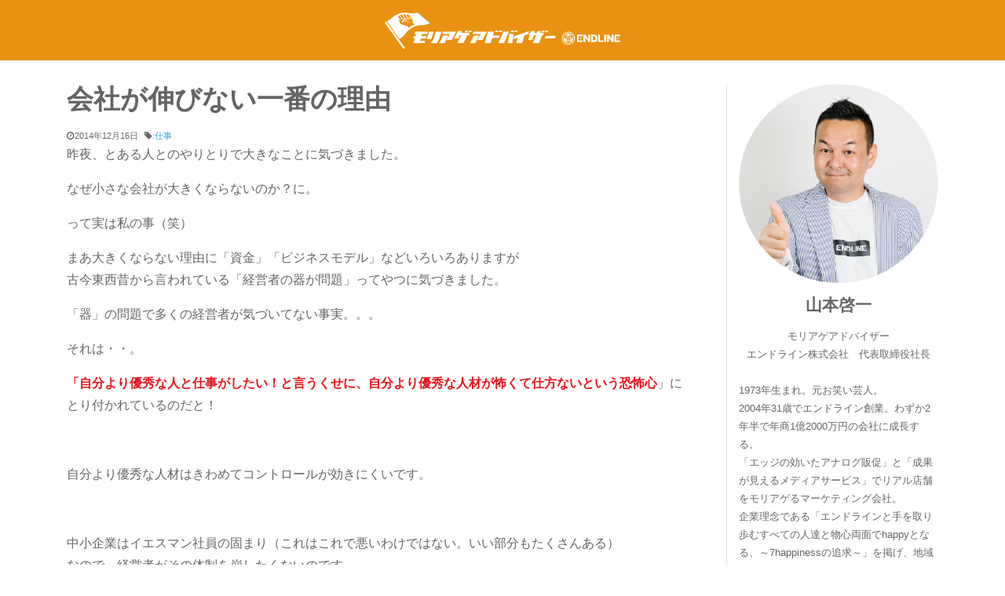

--- FILE ---
content_type: text/html; charset=UTF-8
request_url: https://www.yamamotokeiichi.biz/archives/5053
body_size: 15419
content:
<!DOCTYPE html>
<html dir="ltr" lang="ja" prefix="og: https://ogp.me/ns#">
<head>
<!-- 2022/09/13 Global site tag (gtag.js) - Google Analytics -->
<script async src="https://www.googletagmanager.com/gtag/js?id=UA-30722254-1"></script>
<script>
window.dataLayer = window.dataLayer || [];
function gtag(){dataLayer.push(arguments);}
gtag('js', new Date());
gtag('config', 'UA-30722254-1');
</script>
<meta charset="UTF-8">
<meta name="viewport" content="width=device-width, initial-scale=1, shrink-to-fit=no">
<link rel="profile" href="https://gmpg.org/xfn/11">
<title>会社が伸びない一番の理由 | モリアゲアドバイザー社長blog</title>
<style>img:is([sizes="auto" i], [sizes^="auto," i]) { contain-intrinsic-size: 3000px 1500px }</style>
<!-- All in One SEO 4.9.2 - aioseo.com -->
<meta name="robots" content="max-image-preview:large" />
<meta name="author" content="yamamoto0108"/>
<link rel="canonical" href="https://www.yamamotokeiichi.biz/archives/5053" />
<meta name="generator" content="All in One SEO (AIOSEO) 4.9.2" />
<meta property="og:locale" content="ja_JP" />
<meta property="og:site_name" content="【のぼり旗・幕・バナー】福岡市のモリアゲアドバイザー社長blog" />
<meta property="og:type" content="article" />
<meta property="og:title" content="会社が伸びない一番の理由 | モリアゲアドバイザー社長blog" />
<meta property="og:url" content="https://www.yamamotokeiichi.biz/archives/5053" />
<meta property="fb:app_id" content="10007893816706" />
<meta property="fb:admins" content="300290411145497" />
<meta property="og:image" content="https://www.yamamotokeiichi.biz/wp-content/uploads/2020/03/EDL_CEO_LOGO.png" />
<meta property="og:image:secure_url" content="https://www.yamamotokeiichi.biz/wp-content/uploads/2020/03/EDL_CEO_LOGO.png" />
<meta property="og:image:width" content="500" />
<meta property="og:image:height" content="77" />
<meta property="article:tag" content="仕事" />
<meta property="article:published_time" content="2014-12-15T20:28:24+00:00" />
<meta property="article:modified_time" content="2014-12-16T03:28:06+00:00" />
<meta name="twitter:card" content="summary" />
<meta name="twitter:title" content="会社が伸びない一番の理由 | モリアゲアドバイザー社長blog" />
<meta name="twitter:image" content="https://www.yamamotokeiichi.biz/wp-content/uploads/2020/03/EDL_CEO_LOGO.png" />
<script type="application/ld+json" class="aioseo-schema">
{"@context":"https:\/\/schema.org","@graph":[{"@type":"Article","@id":"https:\/\/www.yamamotokeiichi.biz\/archives\/5053#article","name":"\u4f1a\u793e\u304c\u4f38\u3073\u306a\u3044\u4e00\u756a\u306e\u7406\u7531 | \u30e2\u30ea\u30a2\u30b2\u30a2\u30c9\u30d0\u30a4\u30b6\u30fc\u793e\u9577blog","headline":"\u4f1a\u793e\u304c\u4f38\u3073\u306a\u3044\u4e00\u756a\u306e\u7406\u7531","author":{"@id":"https:\/\/www.yamamotokeiichi.biz\/archives\/author\/yamamoto0108#author"},"publisher":{"@id":"https:\/\/www.yamamotokeiichi.biz\/#organization"},"image":{"@type":"ImageObject","url":"http:\/\/yamamotokeiichi-biz.check-xserver.jp\/wp-content\/uploads\/2014\/12\/ad1206cc20e8b5228981a178360dcca0_s-300x200.jpg","@id":"https:\/\/www.yamamotokeiichi.biz\/archives\/5053\/#articleImage"},"datePublished":"2014-12-16T05:28:24+09:00","dateModified":"2014-12-16T12:28:06+09:00","inLanguage":"ja","mainEntityOfPage":{"@id":"https:\/\/www.yamamotokeiichi.biz\/archives\/5053#webpage"},"isPartOf":{"@id":"https:\/\/www.yamamotokeiichi.biz\/archives\/5053#webpage"},"articleSection":"\u4ed5\u4e8b"},{"@type":"BreadcrumbList","@id":"https:\/\/www.yamamotokeiichi.biz\/archives\/5053#breadcrumblist","itemListElement":[{"@type":"ListItem","@id":"https:\/\/www.yamamotokeiichi.biz#listItem","position":1,"name":"Home","item":"https:\/\/www.yamamotokeiichi.biz","nextItem":{"@type":"ListItem","@id":"https:\/\/www.yamamotokeiichi.biz\/archives\/category\/%e4%bb%95%e4%ba%8b#listItem","name":"\u4ed5\u4e8b"}},{"@type":"ListItem","@id":"https:\/\/www.yamamotokeiichi.biz\/archives\/category\/%e4%bb%95%e4%ba%8b#listItem","position":2,"name":"\u4ed5\u4e8b","item":"https:\/\/www.yamamotokeiichi.biz\/archives\/category\/%e4%bb%95%e4%ba%8b","nextItem":{"@type":"ListItem","@id":"https:\/\/www.yamamotokeiichi.biz\/archives\/5053#listItem","name":"\u4f1a\u793e\u304c\u4f38\u3073\u306a\u3044\u4e00\u756a\u306e\u7406\u7531"},"previousItem":{"@type":"ListItem","@id":"https:\/\/www.yamamotokeiichi.biz#listItem","name":"Home"}},{"@type":"ListItem","@id":"https:\/\/www.yamamotokeiichi.biz\/archives\/5053#listItem","position":3,"name":"\u4f1a\u793e\u304c\u4f38\u3073\u306a\u3044\u4e00\u756a\u306e\u7406\u7531","previousItem":{"@type":"ListItem","@id":"https:\/\/www.yamamotokeiichi.biz\/archives\/category\/%e4%bb%95%e4%ba%8b#listItem","name":"\u4ed5\u4e8b"}}]},{"@type":"Organization","@id":"https:\/\/www.yamamotokeiichi.biz\/#organization","name":"\u30e2\u30ea\u30a2\u30b2\u30a2\u30c9\u30d0\u30a4\u30b6\u30fc\u793e\u9577blog","description":"\u798f\u5ca1\u5e02\u306e\u306e\u307c\u308a\u65d7\u30fb\u770b\u677f\u30fbLED\u30d3\u30b8\u30e7\u30f3\u3092\u624b\u639b\u3051\u308b\u30e2\u30ea\u30a2\u30b2\u30a2\u30c9\u30d0\u30a4\u30b6\u30fc\u30a8\u30f3\u30c9\u30e9\u30a4\u30f3\u682a\u5f0f\u4f1a\u793e\u793e\u9577\u5c71\u672c\u5553\u4e00\u306e\u30d6\u30ed\u30b0\u3067\u3059\u3002\u6614\u3001\u304a\u7b11\u3044\u82b8\u4eba\u3068\u304b\u30d5\u30ea\u30fc\u30bf\u30fc\u3068\u304b\u3084\u3063\u3066\u307e\u3057\u305f\u3002\u798f\u5ca1\u5e02\u3067\u300c\u306e\u307c\u308a\u65d7\u30fb\u5e55\u3067\u96c6\u5ba2\u63d0\u6848\u300d\u306e\u304a\u4ed5\u4e8b\u3092\u3084\u3063\u3066\u3044\u307e\u3059\u3002\u65b0\u5352\u63a1\u7528\u30fb\u4e2d\u9014\u63a1\u7528\u3082\u3057\u3066\u3044\u307e\u3059\u3002\u79c1\u306e\u54f2\u5b66\u306b\u8208\u5473\u306e\u3042\u308b\u65b9\u306f\u3044\u3064\u3067\u3082\u3054\u5fdc\u52df\u4e0b\u3055\u3044\u3002092-600-7510\u307e\u3067\u3002","url":"https:\/\/www.yamamotokeiichi.biz\/","logo":{"@type":"ImageObject","url":"https:\/\/www.yamamotokeiichi.biz\/wp-content\/uploads\/2020\/03\/EDL_CEO_LOGO.png","@id":"https:\/\/www.yamamotokeiichi.biz\/archives\/5053\/#organizationLogo","width":500,"height":77},"image":{"@id":"https:\/\/www.yamamotokeiichi.biz\/archives\/5053\/#organizationLogo"}},{"@type":"Person","@id":"https:\/\/www.yamamotokeiichi.biz\/archives\/author\/yamamoto0108#author","url":"https:\/\/www.yamamotokeiichi.biz\/archives\/author\/yamamoto0108","name":"yamamoto0108","image":{"@type":"ImageObject","@id":"https:\/\/www.yamamotokeiichi.biz\/archives\/5053#authorImage","url":"https:\/\/secure.gravatar.com\/avatar\/712ec44f771bee5fdcf6933bd88b2d1ae8082a192663bb6818576396aabe52f0?s=96&d=mm&r=g","width":96,"height":96,"caption":"yamamoto0108"}},{"@type":"WebPage","@id":"https:\/\/www.yamamotokeiichi.biz\/archives\/5053#webpage","url":"https:\/\/www.yamamotokeiichi.biz\/archives\/5053","name":"\u4f1a\u793e\u304c\u4f38\u3073\u306a\u3044\u4e00\u756a\u306e\u7406\u7531 | \u30e2\u30ea\u30a2\u30b2\u30a2\u30c9\u30d0\u30a4\u30b6\u30fc\u793e\u9577blog","inLanguage":"ja","isPartOf":{"@id":"https:\/\/www.yamamotokeiichi.biz\/#website"},"breadcrumb":{"@id":"https:\/\/www.yamamotokeiichi.biz\/archives\/5053#breadcrumblist"},"author":{"@id":"https:\/\/www.yamamotokeiichi.biz\/archives\/author\/yamamoto0108#author"},"creator":{"@id":"https:\/\/www.yamamotokeiichi.biz\/archives\/author\/yamamoto0108#author"},"datePublished":"2014-12-16T05:28:24+09:00","dateModified":"2014-12-16T12:28:06+09:00"},{"@type":"WebSite","@id":"https:\/\/www.yamamotokeiichi.biz\/#website","url":"https:\/\/www.yamamotokeiichi.biz\/","name":"\u3010\u306e\u307c\u308a\u65d7\u30fb\u5e55\u30fb\u30d0\u30ca\u30fc\u3011\u798f\u5ca1\u5e02\u306e\u30e2\u30ea\u30a2\u30b2\u30a2\u30c9\u30d0\u30a4\u30b6\u30fc\u793e\u9577blog","description":"\u798f\u5ca1\u5e02\u306e\u306e\u307c\u308a\u65d7\u30fb\u770b\u677f\u30fbLED\u30d3\u30b8\u30e7\u30f3\u3092\u624b\u639b\u3051\u308b\u30e2\u30ea\u30a2\u30b2\u30a2\u30c9\u30d0\u30a4\u30b6\u30fc\u30a8\u30f3\u30c9\u30e9\u30a4\u30f3\u682a\u5f0f\u4f1a\u793e\u793e\u9577\u5c71\u672c\u5553\u4e00\u306e\u30d6\u30ed\u30b0\u3067\u3059\u3002\u6614\u3001\u304a\u7b11\u3044\u82b8\u4eba\u3068\u304b\u30d5\u30ea\u30fc\u30bf\u30fc\u3068\u304b\u3084\u3063\u3066\u307e\u3057\u305f\u3002\u798f\u5ca1\u5e02\u3067\u300c\u306e\u307c\u308a\u65d7\u30fb\u5e55\u3067\u96c6\u5ba2\u63d0\u6848\u300d\u306e\u304a\u4ed5\u4e8b\u3092\u3084\u3063\u3066\u3044\u307e\u3059\u3002\u65b0\u5352\u63a1\u7528\u30fb\u4e2d\u9014\u63a1\u7528\u3082\u3057\u3066\u3044\u307e\u3059\u3002\u79c1\u306e\u54f2\u5b66\u306b\u8208\u5473\u306e\u3042\u308b\u65b9\u306f\u3044\u3064\u3067\u3082\u3054\u5fdc\u52df\u4e0b\u3055\u3044\u3002092-600-7510\u307e\u3067\u3002","inLanguage":"ja","publisher":{"@id":"https:\/\/www.yamamotokeiichi.biz\/#organization"}}]}
</script>
<!-- All in One SEO -->
<link rel='dns-prefetch' href='//yubinbango.github.io' />
<link rel='dns-prefetch' href='//static.addtoany.com' />
<link rel="alternate" type="application/rss+xml" title="モリアゲアドバイザー社長blog &raquo; フィード" href="https://www.yamamotokeiichi.biz/feed" />
<!-- This site uses the Google Analytics by MonsterInsights plugin v9.11.1 - Using Analytics tracking - https://www.monsterinsights.com/ -->
<!-- Note: MonsterInsights is not currently configured on this site. The site owner needs to authenticate with Google Analytics in the MonsterInsights settings panel. -->
<!-- No tracking code set -->
<!-- / Google Analytics by MonsterInsights -->
<link rel='stylesheet' id='wp-block-library-css' href='https://www.yamamotokeiichi.biz/wp-includes/css/dist/block-library/style.min.css?ver=6.8.3' type='text/css' media='all' />
<style id='classic-theme-styles-inline-css' type='text/css'>
/*! This file is auto-generated */
.wp-block-button__link{color:#fff;background-color:#32373c;border-radius:9999px;box-shadow:none;text-decoration:none;padding:calc(.667em + 2px) calc(1.333em + 2px);font-size:1.125em}.wp-block-file__button{background:#32373c;color:#fff;text-decoration:none}
</style>
<link rel='stylesheet' id='aioseo/css/src/vue/standalone/blocks/table-of-contents/global.scss-css' href='https://www.yamamotokeiichi.biz/wp-content/plugins/all-in-one-seo-pack/dist/Lite/assets/css/table-of-contents/global.e90f6d47.css?ver=4.9.2' type='text/css' media='all' />
<style id='js-archive-list-archive-widget-style-inline-css' type='text/css'>
/*!***************************************************************************************************************************************************************************************************************************************!*\
!*** css ./node_modules/css-loader/dist/cjs.js??ruleSet[1].rules[4].use[1]!./node_modules/postcss-loader/dist/cjs.js??ruleSet[1].rules[4].use[2]!./node_modules/sass-loader/dist/cjs.js??ruleSet[1].rules[4].use[3]!./src/style.scss ***!
\***************************************************************************************************************************************************************************************************************************************/
@charset "UTF-8";
/**
* The following styles get applied both on the front of your site
* and in the editor.
*
* Replace them with your own styles or remove the file completely.
*/
.js-archive-list a,
.js-archive-list a:focus,
.js-archive-list a:hover {
text-decoration: none;
}
.js-archive-list .loading {
display: inline-block;
padding-left: 5px;
vertical-align: middle;
width: 25px;
}
.jal-hide {
display: none;
}
.widget_jaw_widget ul.jaw_widget,
ul.jaw_widget ul,
body .wp-block-js-archive-list-archive-widget ul.jaw_widget,
body .wp-block-js-archive-list-archive-widget ul.jaw_widget ul,
body ul.jaw_widget {
list-style: none;
margin-left: 0;
padding-left: 0;
}
.widget_jaw_widget ul.jaw_widget li,
.wp-block-js-archive-list-archive-widget ul.jaw_widget li,
.jaw_widget ul li {
padding-left: 1rem;
list-style: none;
}
.widget_jaw_widget ul.jaw_widget li::before,
.wp-block-js-archive-list-archive-widget ul.jaw_widget li::before,
.jaw_widget ul li::before {
content: "";
}
.widget_jaw_widget ul.jaw_widget li .post-date,
.wp-block-js-archive-list-archive-widget ul.jaw_widget li .post-date,
.jaw_widget ul li .post-date {
padding-left: 5px;
}
.widget_jaw_widget ul.jaw_widget li .post-date::before,
.wp-block-js-archive-list-archive-widget ul.jaw_widget li .post-date::before,
.jaw_widget ul li .post-date::before {
content: "—";
padding-right: 5px;
}
/** Bullet's padding **/
.jaw_symbol {
margin-right: 0.5rem;
}
/*# sourceMappingURL=style-index.css.map*/
</style>
<style id='global-styles-inline-css' type='text/css'>
:root{--wp--preset--aspect-ratio--square: 1;--wp--preset--aspect-ratio--4-3: 4/3;--wp--preset--aspect-ratio--3-4: 3/4;--wp--preset--aspect-ratio--3-2: 3/2;--wp--preset--aspect-ratio--2-3: 2/3;--wp--preset--aspect-ratio--16-9: 16/9;--wp--preset--aspect-ratio--9-16: 9/16;--wp--preset--color--black: #000000;--wp--preset--color--cyan-bluish-gray: #abb8c3;--wp--preset--color--white: #ffffff;--wp--preset--color--pale-pink: #f78da7;--wp--preset--color--vivid-red: #cf2e2e;--wp--preset--color--luminous-vivid-orange: #ff6900;--wp--preset--color--luminous-vivid-amber: #fcb900;--wp--preset--color--light-green-cyan: #7bdcb5;--wp--preset--color--vivid-green-cyan: #00d084;--wp--preset--color--pale-cyan-blue: #8ed1fc;--wp--preset--color--vivid-cyan-blue: #0693e3;--wp--preset--color--vivid-purple: #9b51e0;--wp--preset--gradient--vivid-cyan-blue-to-vivid-purple: linear-gradient(135deg,rgba(6,147,227,1) 0%,rgb(155,81,224) 100%);--wp--preset--gradient--light-green-cyan-to-vivid-green-cyan: linear-gradient(135deg,rgb(122,220,180) 0%,rgb(0,208,130) 100%);--wp--preset--gradient--luminous-vivid-amber-to-luminous-vivid-orange: linear-gradient(135deg,rgba(252,185,0,1) 0%,rgba(255,105,0,1) 100%);--wp--preset--gradient--luminous-vivid-orange-to-vivid-red: linear-gradient(135deg,rgba(255,105,0,1) 0%,rgb(207,46,46) 100%);--wp--preset--gradient--very-light-gray-to-cyan-bluish-gray: linear-gradient(135deg,rgb(238,238,238) 0%,rgb(169,184,195) 100%);--wp--preset--gradient--cool-to-warm-spectrum: linear-gradient(135deg,rgb(74,234,220) 0%,rgb(151,120,209) 20%,rgb(207,42,186) 40%,rgb(238,44,130) 60%,rgb(251,105,98) 80%,rgb(254,248,76) 100%);--wp--preset--gradient--blush-light-purple: linear-gradient(135deg,rgb(255,206,236) 0%,rgb(152,150,240) 100%);--wp--preset--gradient--blush-bordeaux: linear-gradient(135deg,rgb(254,205,165) 0%,rgb(254,45,45) 50%,rgb(107,0,62) 100%);--wp--preset--gradient--luminous-dusk: linear-gradient(135deg,rgb(255,203,112) 0%,rgb(199,81,192) 50%,rgb(65,88,208) 100%);--wp--preset--gradient--pale-ocean: linear-gradient(135deg,rgb(255,245,203) 0%,rgb(182,227,212) 50%,rgb(51,167,181) 100%);--wp--preset--gradient--electric-grass: linear-gradient(135deg,rgb(202,248,128) 0%,rgb(113,206,126) 100%);--wp--preset--gradient--midnight: linear-gradient(135deg,rgb(2,3,129) 0%,rgb(40,116,252) 100%);--wp--preset--font-size--small: 13px;--wp--preset--font-size--medium: 20px;--wp--preset--font-size--large: 36px;--wp--preset--font-size--x-large: 42px;--wp--preset--spacing--20: 0.44rem;--wp--preset--spacing--30: 0.67rem;--wp--preset--spacing--40: 1rem;--wp--preset--spacing--50: 1.5rem;--wp--preset--spacing--60: 2.25rem;--wp--preset--spacing--70: 3.38rem;--wp--preset--spacing--80: 5.06rem;--wp--preset--shadow--natural: 6px 6px 9px rgba(0, 0, 0, 0.2);--wp--preset--shadow--deep: 12px 12px 50px rgba(0, 0, 0, 0.4);--wp--preset--shadow--sharp: 6px 6px 0px rgba(0, 0, 0, 0.2);--wp--preset--shadow--outlined: 6px 6px 0px -3px rgba(255, 255, 255, 1), 6px 6px rgba(0, 0, 0, 1);--wp--preset--shadow--crisp: 6px 6px 0px rgba(0, 0, 0, 1);}:where(.is-layout-flex){gap: 0.5em;}:where(.is-layout-grid){gap: 0.5em;}body .is-layout-flex{display: flex;}.is-layout-flex{flex-wrap: wrap;align-items: center;}.is-layout-flex > :is(*, div){margin: 0;}body .is-layout-grid{display: grid;}.is-layout-grid > :is(*, div){margin: 0;}:where(.wp-block-columns.is-layout-flex){gap: 2em;}:where(.wp-block-columns.is-layout-grid){gap: 2em;}:where(.wp-block-post-template.is-layout-flex){gap: 1.25em;}:where(.wp-block-post-template.is-layout-grid){gap: 1.25em;}.has-black-color{color: var(--wp--preset--color--black) !important;}.has-cyan-bluish-gray-color{color: var(--wp--preset--color--cyan-bluish-gray) !important;}.has-white-color{color: var(--wp--preset--color--white) !important;}.has-pale-pink-color{color: var(--wp--preset--color--pale-pink) !important;}.has-vivid-red-color{color: var(--wp--preset--color--vivid-red) !important;}.has-luminous-vivid-orange-color{color: var(--wp--preset--color--luminous-vivid-orange) !important;}.has-luminous-vivid-amber-color{color: var(--wp--preset--color--luminous-vivid-amber) !important;}.has-light-green-cyan-color{color: var(--wp--preset--color--light-green-cyan) !important;}.has-vivid-green-cyan-color{color: var(--wp--preset--color--vivid-green-cyan) !important;}.has-pale-cyan-blue-color{color: var(--wp--preset--color--pale-cyan-blue) !important;}.has-vivid-cyan-blue-color{color: var(--wp--preset--color--vivid-cyan-blue) !important;}.has-vivid-purple-color{color: var(--wp--preset--color--vivid-purple) !important;}.has-black-background-color{background-color: var(--wp--preset--color--black) !important;}.has-cyan-bluish-gray-background-color{background-color: var(--wp--preset--color--cyan-bluish-gray) !important;}.has-white-background-color{background-color: var(--wp--preset--color--white) !important;}.has-pale-pink-background-color{background-color: var(--wp--preset--color--pale-pink) !important;}.has-vivid-red-background-color{background-color: var(--wp--preset--color--vivid-red) !important;}.has-luminous-vivid-orange-background-color{background-color: var(--wp--preset--color--luminous-vivid-orange) !important;}.has-luminous-vivid-amber-background-color{background-color: var(--wp--preset--color--luminous-vivid-amber) !important;}.has-light-green-cyan-background-color{background-color: var(--wp--preset--color--light-green-cyan) !important;}.has-vivid-green-cyan-background-color{background-color: var(--wp--preset--color--vivid-green-cyan) !important;}.has-pale-cyan-blue-background-color{background-color: var(--wp--preset--color--pale-cyan-blue) !important;}.has-vivid-cyan-blue-background-color{background-color: var(--wp--preset--color--vivid-cyan-blue) !important;}.has-vivid-purple-background-color{background-color: var(--wp--preset--color--vivid-purple) !important;}.has-black-border-color{border-color: var(--wp--preset--color--black) !important;}.has-cyan-bluish-gray-border-color{border-color: var(--wp--preset--color--cyan-bluish-gray) !important;}.has-white-border-color{border-color: var(--wp--preset--color--white) !important;}.has-pale-pink-border-color{border-color: var(--wp--preset--color--pale-pink) !important;}.has-vivid-red-border-color{border-color: var(--wp--preset--color--vivid-red) !important;}.has-luminous-vivid-orange-border-color{border-color: var(--wp--preset--color--luminous-vivid-orange) !important;}.has-luminous-vivid-amber-border-color{border-color: var(--wp--preset--color--luminous-vivid-amber) !important;}.has-light-green-cyan-border-color{border-color: var(--wp--preset--color--light-green-cyan) !important;}.has-vivid-green-cyan-border-color{border-color: var(--wp--preset--color--vivid-green-cyan) !important;}.has-pale-cyan-blue-border-color{border-color: var(--wp--preset--color--pale-cyan-blue) !important;}.has-vivid-cyan-blue-border-color{border-color: var(--wp--preset--color--vivid-cyan-blue) !important;}.has-vivid-purple-border-color{border-color: var(--wp--preset--color--vivid-purple) !important;}.has-vivid-cyan-blue-to-vivid-purple-gradient-background{background: var(--wp--preset--gradient--vivid-cyan-blue-to-vivid-purple) !important;}.has-light-green-cyan-to-vivid-green-cyan-gradient-background{background: var(--wp--preset--gradient--light-green-cyan-to-vivid-green-cyan) !important;}.has-luminous-vivid-amber-to-luminous-vivid-orange-gradient-background{background: var(--wp--preset--gradient--luminous-vivid-amber-to-luminous-vivid-orange) !important;}.has-luminous-vivid-orange-to-vivid-red-gradient-background{background: var(--wp--preset--gradient--luminous-vivid-orange-to-vivid-red) !important;}.has-very-light-gray-to-cyan-bluish-gray-gradient-background{background: var(--wp--preset--gradient--very-light-gray-to-cyan-bluish-gray) !important;}.has-cool-to-warm-spectrum-gradient-background{background: var(--wp--preset--gradient--cool-to-warm-spectrum) !important;}.has-blush-light-purple-gradient-background{background: var(--wp--preset--gradient--blush-light-purple) !important;}.has-blush-bordeaux-gradient-background{background: var(--wp--preset--gradient--blush-bordeaux) !important;}.has-luminous-dusk-gradient-background{background: var(--wp--preset--gradient--luminous-dusk) !important;}.has-pale-ocean-gradient-background{background: var(--wp--preset--gradient--pale-ocean) !important;}.has-electric-grass-gradient-background{background: var(--wp--preset--gradient--electric-grass) !important;}.has-midnight-gradient-background{background: var(--wp--preset--gradient--midnight) !important;}.has-small-font-size{font-size: var(--wp--preset--font-size--small) !important;}.has-medium-font-size{font-size: var(--wp--preset--font-size--medium) !important;}.has-large-font-size{font-size: var(--wp--preset--font-size--large) !important;}.has-x-large-font-size{font-size: var(--wp--preset--font-size--x-large) !important;}
:where(.wp-block-post-template.is-layout-flex){gap: 1.25em;}:where(.wp-block-post-template.is-layout-grid){gap: 1.25em;}
:where(.wp-block-columns.is-layout-flex){gap: 2em;}:where(.wp-block-columns.is-layout-grid){gap: 2em;}
:root :where(.wp-block-pullquote){font-size: 1.5em;line-height: 1.6;}
</style>
<link rel='stylesheet' id='related-posts-by-taxonomy-css' href='https://www.yamamotokeiichi.biz/wp-content/plugins/related-posts-by-taxonomy/includes/assets/css/styles.css?ver=6.8.3' type='text/css' media='all' />
<link rel='stylesheet' id='ez-toc-css' href='https://www.yamamotokeiichi.biz/wp-content/plugins/easy-table-of-contents/assets/css/screen.min.css?ver=2.0.79.2' type='text/css' media='all' />
<style id='ez-toc-inline-css' type='text/css'>
div#ez-toc-container .ez-toc-title {font-size: 120%;}div#ez-toc-container .ez-toc-title {font-weight: 500;}div#ez-toc-container ul li , div#ez-toc-container ul li a {font-size: 95%;}div#ez-toc-container ul li , div#ez-toc-container ul li a {font-weight: 500;}div#ez-toc-container nav ul ul li {font-size: 90%;}.ez-toc-box-title {font-weight: bold; margin-bottom: 10px; text-align: center; text-transform: uppercase; letter-spacing: 1px; color: #666; padding-bottom: 5px;position:absolute;top:-4%;left:5%;background-color: inherit;transition: top 0.3s ease;}.ez-toc-box-title.toc-closed {top:-25%;}
.ez-toc-container-direction {direction: ltr;}.ez-toc-counter ul{counter-reset: item ;}.ez-toc-counter nav ul li a::before {content: counters(item, '.', decimal) '. ';display: inline-block;counter-increment: item;flex-grow: 0;flex-shrink: 0;margin-right: .2em; float: left; }.ez-toc-widget-direction {direction: ltr;}.ez-toc-widget-container ul{counter-reset: item ;}.ez-toc-widget-container nav ul li a::before {content: counters(item, '.', decimal) '. ';display: inline-block;counter-increment: item;flex-grow: 0;flex-shrink: 0;margin-right: .2em; float: left; }
</style>
<link rel='stylesheet' id='child-understrap-styles-css' href='https://www.yamamotokeiichi.biz/wp-content/themes/understrap-child/css/child-theme.min.css?ver=0.5.3' type='text/css' media='all' />
<link rel='stylesheet' id='addtoany-css' href='https://www.yamamotokeiichi.biz/wp-content/plugins/add-to-any/addtoany.min.css?ver=1.16' type='text/css' media='all' />
<script type="text/javascript" id="addtoany-core-js-before">
/* <![CDATA[ */
window.a2a_config=window.a2a_config||{};a2a_config.callbacks=[];a2a_config.overlays=[];a2a_config.templates={};a2a_localize = {
Share: "共有",
Save: "ブックマーク",
Subscribe: "購読",
Email: "メール",
Bookmark: "ブックマーク",
ShowAll: "すべて表示する",
ShowLess: "小さく表示する",
FindServices: "サービスを探す",
FindAnyServiceToAddTo: "追加するサービスを今すぐ探す",
PoweredBy: "Powered by",
ShareViaEmail: "メールでシェアする",
SubscribeViaEmail: "メールで購読する",
BookmarkInYourBrowser: "ブラウザにブックマーク",
BookmarkInstructions: "このページをブックマークするには、 Ctrl+D または \u2318+D を押下。",
AddToYourFavorites: "お気に入りに追加",
SendFromWebOrProgram: "任意のメールアドレスまたはメールプログラムから送信",
EmailProgram: "メールプログラム",
More: "詳細&#8230;",
ThanksForSharing: "共有ありがとうございます !",
ThanksForFollowing: "フォローありがとうございます !"
};
/* ]]> */
</script>
<script type="text/javascript" defer src="https://static.addtoany.com/menu/page.js" id="addtoany-core-js"></script>
<script type="text/javascript" src="https://www.yamamotokeiichi.biz/wp-includes/js/jquery/jquery.min.js?ver=3.7.1" id="jquery-core-js"></script>
<script type="text/javascript" src="https://www.yamamotokeiichi.biz/wp-includes/js/jquery/jquery-migrate.min.js?ver=3.4.1" id="jquery-migrate-js"></script>
<script type="text/javascript" defer src="https://www.yamamotokeiichi.biz/wp-content/plugins/add-to-any/addtoany.min.js?ver=1.1" id="addtoany-jquery-js"></script>
<link rel="https://api.w.org/" href="https://www.yamamotokeiichi.biz/wp-json/" /><link rel="alternate" title="JSON" type="application/json" href="https://www.yamamotokeiichi.biz/wp-json/wp/v2/posts/5053" /><link rel="EditURI" type="application/rsd+xml" title="RSD" href="https://www.yamamotokeiichi.biz/xmlrpc.php?rsd" />
<meta name="generator" content="WordPress 6.8.3" />
<link rel='shortlink' href='https://www.yamamotokeiichi.biz/?p=5053' />
<link rel="alternate" title="oEmbed (JSON)" type="application/json+oembed" href="https://www.yamamotokeiichi.biz/wp-json/oembed/1.0/embed?url=https%3A%2F%2Fwww.yamamotokeiichi.biz%2Farchives%2F5053" />
<link rel="alternate" title="oEmbed (XML)" type="text/xml+oembed" href="https://www.yamamotokeiichi.biz/wp-json/oembed/1.0/embed?url=https%3A%2F%2Fwww.yamamotokeiichi.biz%2Farchives%2F5053&#038;format=xml" />
<meta name="mobile-web-app-capable" content="yes">
<meta name="apple-mobile-web-app-capable" content="yes">
<meta name="apple-mobile-web-app-title" content="モリアゲアドバイザー社長blog - 福岡市ののぼり旗・看板・LEDビジョンを手掛けるモリアゲアドバイザーエンドライン株式会社社長山本啓一のブログです。昔、お笑い芸人とかフリーターとかやってました。福岡市で「のぼり旗・幕で集客提案」のお仕事をやっています。新卒採用・中途採用もしています。私の哲学に興味のある方はいつでもご応募下さい。092-600-7510まで。">
<link rel="icon" href="https://www.yamamotokeiichi.biz/wp-content/uploads/cropped-edl_site_icon-32x32.png" sizes="32x32" />
<link rel="icon" href="https://www.yamamotokeiichi.biz/wp-content/uploads/cropped-edl_site_icon-192x192.png" sizes="192x192" />
<link rel="apple-touch-icon" href="https://www.yamamotokeiichi.biz/wp-content/uploads/cropped-edl_site_icon-180x180.png" />
<meta name="msapplication-TileImage" content="https://www.yamamotokeiichi.biz/wp-content/uploads/cropped-edl_site_icon-270x270.png" />
<style type="text/css" id="wp-custom-css">
body {
visibility:visible !important;
position:static !important;
left:0px !important;
overflow:visible !important;
}		</style>
</head>
<body data-rsssl=1 class="wp-singular post-template-default single single-post postid-5053 single-format-standard wp-custom-logo wp-embed-responsive wp-theme-understrap wp-child-theme-understrap-child group-blog"<div class="site" id="page">
<!-- ******************* The Navbar Area ******************* -->
<div id="wrapper-navbar" itemscope itemtype="http://schema.org/WebSite">
<a class="skip-link sr-only sr-only-focusable" href="#content">コンテンツへスキップ</a>
<nav class="navbar navbar-expand navbar-light bg-primary">
<div class="container">
<!-- Your site title as branding in the menu -->
<a href="https://www.yamamotokeiichi.biz/" class="navbar-brand custom-logo-link" rel="home"><img width="500" height="77" src="https://www.yamamotokeiichi.biz/wp-content/uploads/2020/03/EDL_CEO_LOGO.png" class="img-fluid" alt="モリアゲアドバイザー社長blog" decoding="async" srcset="https://www.yamamotokeiichi.biz/wp-content/uploads/2020/03/EDL_CEO_LOGO.png 500w, https://www.yamamotokeiichi.biz/wp-content/uploads/2020/03/EDL_CEO_LOGO-300x46.png 300w, https://www.yamamotokeiichi.biz/wp-content/uploads/2020/03/EDL_CEO_LOGO-150x23.png 150w" sizes="(max-width: 500px) 100vw, 500px" /></a><!-- end custom logo -->
<button class="navbar-toggler" type="button" data-toggle="collapse" data-target="#navbarNavDropdown" aria-controls="navbarNavDropdown" aria-expanded="false" aria-label="Toggle navigation">
<span class="navbar-toggler-icon"></span>
</button>
<!-- The WordPress Menu goes here -->
</div><!-- .container -->
</nav><!-- .site-navigation -->
</div><!-- #wrapper-navbar end -->
<div class="wrapper" id="single-wrapper">
<div class="container" id="content" tabindex="-1">
<div class="row">
<!-- Do the left sidebar check -->
<div class="col-md content-area" id="primary">
<main class="site-main" id="main">
<article class="post-5053 post type-post status-publish format-standard hentry category-4" id="post-5053">
<header class="entry-header">
<h1 class="entry-title">会社が伸びない一番の理由</h1>
</header><!-- .entry-header -->
<div class="entry-meta">
<span class="posted-on mr-2"><i class="fa fa-clock-o"></i><time class="entry-date published" datetime="2014-12-16T05:28:24+09:00">2014年12月16日</time></span><span class="mb-2"><i class="fa fa-tag"></i>:<a class="mr-1" href="https://www.yamamotokeiichi.biz/archives/category/%e4%bb%95%e4%ba%8b">仕事</a></span>    </div><!-- .entry-meta -->
<div class="entry-content">
<p>昨夜、とある人とのやりとりで大きなことに気づきました。</p>
<p>なぜ小さな会社が大きくならないのか？に。</p>
<p>って実は私の事（笑）</p>
<p>まあ大きくならない理由に「資金」「ビジネスモデル」などいろいろありますが<br /> 古今東西昔から言われている「経営者の器が問題」ってやつに気づきました。</p>
<p>「器」の問題で多くの経営者が気づいてない事実。。。</p>
<p>それは・・。</p>
<p><strong>「自分より優秀な人と仕事がしたい！と言うくせに、自分より優秀な人材が怖くて仕方ないという恐怖心</strong>」に<br /> とり付かれているのだと！</p>
<p>&nbsp;</p>
<p>自分より優秀な人材はきわめてコントロールが効きにくいです。</p>
<p>&nbsp;</p>
<p>中小企業はイエスマン社員の固まり（これはこれで悪いわけではない。いい部分もたくさんある）<br /> なので、経営者がその体制を崩したくないのです。</p>
<p>&nbsp;</p>
<p>よく「経営者が変われば会社が変わる」と皆さん言いますが、<br /> 表面上変わっても意味がありません。</p>
<p>&nbsp;</p>
<p>自分より優秀な人に来てもらう為には<strong><span style="color: #3366ff;">社長が恐怖心を乗り越え</span></strong><br /><strong><span style="color: #3366ff;">いかに我欲を殺すか？</span></strong>が大事です。</p>
<p>私欲ではなく、本気でVISIONを実現する気があるのかどうか？<br /> を彼らに本気で語れるかどうか？</p>
<p>日常、優しい社員さんに囲まれている私は、それに気づくのに時間がかかりました。</p>
<p>それに気づいた昨夜から<br /> テスト前の気分に陥っています。</p>
<p>「お前本気で会社の伸ばす気あるのか？ただ、お山の大将でいたいだけじゃないのか？」<br /> そんな声が天から聞こえてきます。</p>
<p>自分の器の小ささに癖々しますが、それに気づいただけでも良いというポシティブ思考で（笑）</p>
<p><a href="http://yamamotokeiichi-biz.check-xserver.jp/wp-content/uploads/2014/12/ad1206cc20e8b5228981a178360dcca0_s.jpg"><img fetchpriority="high" decoding="async" class="alignnone size-medium wp-image-5058" src="https://yamamotokeiichi-biz.check-xserver.jp/wp-content/uploads/2014/12/ad1206cc20e8b5228981a178360dcca0_s-300x200.jpg" alt="ad1206cc20e8b5228981a178360dcca0_s" width="300" height="200" srcset="https://www.yamamotokeiichi.biz/wp-content/uploads/2014/12/ad1206cc20e8b5228981a178360dcca0_s-300x200.jpg 300w, https://www.yamamotokeiichi.biz/wp-content/uploads/2014/12/ad1206cc20e8b5228981a178360dcca0_s.jpg 640w" sizes="(max-width: 300px) 100vw, 300px" /></a> </p>
<p>VISONを掲げるのは簡単。</p>
<p>誰でもできます。学べばできます。</p>
<p>では、それを実現しようとした時に向き合う現実の実行計画時、ここでは特に採用時に自分の器が見えてきます。</p>
<p>多くの経営者は掲げたVISIONに押し負けてしまいます。</p>
<p>それは求めるVISIONに対して器が追い付いてないからです。</p>
<p>本当に自分のVISIONと向き合って、自分を乗り越えれますか？</p>
<p>私のボトルネックはこの部分だと思いました。</p>
<p>解決策は、優秀な人財と話して、採用して、突き上げられることのみですね。</p>
<p>※ここで話した優秀とは一般的な営業成績が優秀ではなく「CFO」とか「取締役クラス」の話です。</p>
<div class="addtoany_shortcode"><div class="a2a_kit a2a_kit_size_32 addtoany_list" data-a2a-url="https://www.yamamotokeiichi.biz/archives/5053" data-a2a-title="会社が伸びない一番の理由"><a class="a2a_button_facebook" href="https://www.addtoany.com/add_to/facebook?linkurl=https%3A%2F%2Fwww.yamamotokeiichi.biz%2Farchives%2F5053&amp;linkname=%E4%BC%9A%E7%A4%BE%E3%81%8C%E4%BC%B8%E3%81%B3%E3%81%AA%E3%81%84%E4%B8%80%E7%95%AA%E3%81%AE%E7%90%86%E7%94%B1" title="Facebook" rel="nofollow noopener" target="_blank"></a><a class="a2a_button_twitter" href="https://www.addtoany.com/add_to/twitter?linkurl=https%3A%2F%2Fwww.yamamotokeiichi.biz%2Farchives%2F5053&amp;linkname=%E4%BC%9A%E7%A4%BE%E3%81%8C%E4%BC%B8%E3%81%B3%E3%81%AA%E3%81%84%E4%B8%80%E7%95%AA%E3%81%AE%E7%90%86%E7%94%B1" title="Twitter" rel="nofollow noopener" target="_blank"></a><a class="a2a_button_line" href="https://www.addtoany.com/add_to/line?linkurl=https%3A%2F%2Fwww.yamamotokeiichi.biz%2Farchives%2F5053&amp;linkname=%E4%BC%9A%E7%A4%BE%E3%81%8C%E4%BC%B8%E3%81%B3%E3%81%AA%E3%81%84%E4%B8%80%E7%95%AA%E3%81%AE%E7%90%86%E7%94%B1" title="Line" rel="nofollow noopener" target="_blank"></a><a class="a2a_button_pocket" href="https://www.addtoany.com/add_to/pocket?linkurl=https%3A%2F%2Fwww.yamamotokeiichi.biz%2Farchives%2F5053&amp;linkname=%E4%BC%9A%E7%A4%BE%E3%81%8C%E4%BC%B8%E3%81%B3%E3%81%AA%E3%81%84%E4%B8%80%E7%95%AA%E3%81%AE%E7%90%86%E7%94%B1" title="Pocket" rel="nofollow noopener" target="_blank"></a></div></div>
<div>
<hr>
<div class="rpbt_shortcode">
<h3>関連記事</h3>
<ul>
<li>
<a href="https://www.yamamotokeiichi.biz/archives/35040">派手さはいらない。着実に強い会社になるまでの話（道半ば）</a>
</li>
<li>
<a href="https://www.yamamotokeiichi.biz/archives/35013">売上120％成長！小規模企業の3つの成功戦略</a>
</li>
<li>
<a href="https://www.yamamotokeiichi.biz/archives/34991">経営者必見！冒険と挑戦を見極めてリスクを最小限に抑える方法</a>
</li>
<li>
<a href="https://www.yamamotokeiichi.biz/archives/34982">19期上半期を振り返り</a>
</li>
<li>
<a href="https://www.yamamotokeiichi.biz/archives/34972">会社はどうすれば伸びるのか？</a>
</li>
<li>
<a href="https://www.yamamotokeiichi.biz/archives/34965">19期第一四半期を終えて</a>
</li>
</ul>
</div>        </div>
<div>
<hr>
</div>
</div><!-- .entry-content -->
<footer class="entry-footer">
</footer><!-- .entry-footer -->
</article><!-- #post-## -->
<nav class="container navigation post-navigation">
<h2 class="sr-only">投稿ナビゲーション</h2>
<div class="row nav-links justify-content-between">
<span class="nav-previous"><a href="https://www.yamamotokeiichi.biz/archives/5047" rel="prev"><i class="fa fa-angle-left"></i>&nbsp;エンドラインPresents　FMラジオ　2014年12月10日放送分</a></span><span class="nav-next"><a href="https://www.yamamotokeiichi.biz/archives/5065" rel="next">もしかしたら遠回りをしているのかもしれない&nbsp;<i class="fa fa-angle-right"></i></a></span>			</div><!-- .nav-links -->
</nav><!-- .navigation -->
</main><!-- #main -->
<!-- Do the right sidebar check -->
</div><!-- #closing the primary container from /global-templates/left-sidebar-check.php -->
<div class="border-left d-none d-lg-block col-lg-3 widget-area" id="right-sidebar" role="complementary">
<aside id="media_image-6" class="widget widget_media_image"><img width="400" height="400" src="https://www.yamamotokeiichi.biz/wp-content/uploads/yamamoto_side.png" class="image wp-image-8498  attachment-full size-full" alt="" style="max-width: 100%; height: auto;" decoding="async" loading="lazy" srcset="https://www.yamamotokeiichi.biz/wp-content/uploads/yamamoto_side.png 400w, https://www.yamamotokeiichi.biz/wp-content/uploads/yamamoto_side-300x300.png 300w, https://www.yamamotokeiichi.biz/wp-content/uploads/yamamoto_side-150x150.png 150w" sizes="auto, (max-width: 400px) 100vw, 400px" /></aside><aside id="custom_html-2" class="widget_text widget widget_custom_html"><div class="textwidget custom-html-widget"><div class="text-center">
<h3>山本啓一</h3>
モリアゲアドバイザー<br>
エンドライン株式会社　代表取締役社長<br>
</div>
<br>1973年生まれ。元お笑い芸人。<br>
2004年31歳でエンドライン創業。わずか2年半で年商1億2000万円の会社に成長する。<br>
「エッジの効いたアナログ販促」と「成果が見えるメディアサービス」でリアル店舗をモリアゲるマーケティング会社。<br>
企業理念である「エンドラインと手を取り歩むすべての人達と物心両面でhappyとなる、～7happinessの追求～」を掲げ、地域社会に役立つ会社を作ります。<br>
今後は海外展開も行いますので乞うご期待！<br>
<a href="https://www.yamamotokeiichi.biz/profile">[詳しいプロフィールはこちら]</a></div></aside><aside id="jal_widget-2" class="widget widget_archive widget_jaw_widget"><h3 class="widget-title">Archives</h3><ul class="jaw_widget legacy preload"  data-accordion="1"   data-effect="slide"   data-ex_sym="►"   data-con_sym="▼" ><li ><a class="jaw_year jaw_symbol_wrapper" title="2025" href="https://www.yamamotokeiichi.biz/archives/date/2025"><span class="jaw_symbol">►</span><span class="year">2025 (1)</span></a><ul class="jaw_months jal-hide"><li ><a class="jaw_month jaw_symbol_wrapper" href="https://www.yamamotokeiichi.biz/archives/date/2025/11" title="11"><span class="month">11 (1)</span></a></li> </ul></li><li ><a class="jaw_year jaw_symbol_wrapper" title="2024" href="https://www.yamamotokeiichi.biz/archives/date/2024"><span class="jaw_symbol">►</span><span class="year">2024 (9)</span></a><ul class="jaw_months jal-hide"><li ><a class="jaw_month jaw_symbol_wrapper" href="https://www.yamamotokeiichi.biz/archives/date/2024/12" title="12"><span class="month">12 (1)</span></a></li> <li ><a class="jaw_month jaw_symbol_wrapper" href="https://www.yamamotokeiichi.biz/archives/date/2024/11" title="11"><span class="month">11 (1)</span></a></li> <li ><a class="jaw_month jaw_symbol_wrapper" href="https://www.yamamotokeiichi.biz/archives/date/2024/09" title="09"><span class="month">09 (1)</span></a></li> <li ><a class="jaw_month jaw_symbol_wrapper" href="https://www.yamamotokeiichi.biz/archives/date/2024/08" title="08"><span class="month">08 (1)</span></a></li> <li ><a class="jaw_month jaw_symbol_wrapper" href="https://www.yamamotokeiichi.biz/archives/date/2024/07" title="07"><span class="month">07 (1)</span></a></li> <li ><a class="jaw_month jaw_symbol_wrapper" href="https://www.yamamotokeiichi.biz/archives/date/2024/05" title="05"><span class="month">05 (1)</span></a></li> <li ><a class="jaw_month jaw_symbol_wrapper" href="https://www.yamamotokeiichi.biz/archives/date/2024/04" title="04"><span class="month">04 (1)</span></a></li> <li ><a class="jaw_month jaw_symbol_wrapper" href="https://www.yamamotokeiichi.biz/archives/date/2024/03" title="03"><span class="month">03 (1)</span></a></li> <li ><a class="jaw_month jaw_symbol_wrapper" href="https://www.yamamotokeiichi.biz/archives/date/2024/02" title="02"><span class="month">02 (1)</span></a></li> </ul></li><li ><a class="jaw_year jaw_symbol_wrapper" title="2023" href="https://www.yamamotokeiichi.biz/archives/date/2023"><span class="jaw_symbol">►</span><span class="year">2023 (13)</span></a><ul class="jaw_months jal-hide"><li ><a class="jaw_month jaw_symbol_wrapper" href="https://www.yamamotokeiichi.biz/archives/date/2023/06" title="06"><span class="month">06 (1)</span></a></li> <li ><a class="jaw_month jaw_symbol_wrapper" href="https://www.yamamotokeiichi.biz/archives/date/2023/05" title="05"><span class="month">05 (4)</span></a></li> <li ><a class="jaw_month jaw_symbol_wrapper" href="https://www.yamamotokeiichi.biz/archives/date/2023/04" title="04"><span class="month">04 (2)</span></a></li> <li ><a class="jaw_month jaw_symbol_wrapper" href="https://www.yamamotokeiichi.biz/archives/date/2023/03" title="03"><span class="month">03 (1)</span></a></li> <li ><a class="jaw_month jaw_symbol_wrapper" href="https://www.yamamotokeiichi.biz/archives/date/2023/02" title="02"><span class="month">02 (2)</span></a></li> <li ><a class="jaw_month jaw_symbol_wrapper" href="https://www.yamamotokeiichi.biz/archives/date/2023/01" title="01"><span class="month">01 (3)</span></a></li> </ul></li><li ><a class="jaw_year jaw_symbol_wrapper" title="2022" href="https://www.yamamotokeiichi.biz/archives/date/2022"><span class="jaw_symbol">►</span><span class="year">2022 (23)</span></a><ul class="jaw_months jal-hide"><li ><a class="jaw_month jaw_symbol_wrapper" href="https://www.yamamotokeiichi.biz/archives/date/2022/12" title="12"><span class="month">12 (2)</span></a></li> <li ><a class="jaw_month jaw_symbol_wrapper" href="https://www.yamamotokeiichi.biz/archives/date/2022/10" title="10"><span class="month">10 (1)</span></a></li> <li ><a class="jaw_month jaw_symbol_wrapper" href="https://www.yamamotokeiichi.biz/archives/date/2022/09" title="09"><span class="month">09 (2)</span></a></li> <li ><a class="jaw_month jaw_symbol_wrapper" href="https://www.yamamotokeiichi.biz/archives/date/2022/08" title="08"><span class="month">08 (4)</span></a></li> <li ><a class="jaw_month jaw_symbol_wrapper" href="https://www.yamamotokeiichi.biz/archives/date/2022/07" title="07"><span class="month">07 (1)</span></a></li> <li ><a class="jaw_month jaw_symbol_wrapper" href="https://www.yamamotokeiichi.biz/archives/date/2022/06" title="06"><span class="month">06 (2)</span></a></li> <li ><a class="jaw_month jaw_symbol_wrapper" href="https://www.yamamotokeiichi.biz/archives/date/2022/05" title="05"><span class="month">05 (1)</span></a></li> <li ><a class="jaw_month jaw_symbol_wrapper" href="https://www.yamamotokeiichi.biz/archives/date/2022/04" title="04"><span class="month">04 (3)</span></a></li> <li ><a class="jaw_month jaw_symbol_wrapper" href="https://www.yamamotokeiichi.biz/archives/date/2022/03" title="03"><span class="month">03 (2)</span></a></li> <li ><a class="jaw_month jaw_symbol_wrapper" href="https://www.yamamotokeiichi.biz/archives/date/2022/02" title="02"><span class="month">02 (2)</span></a></li> <li ><a class="jaw_month jaw_symbol_wrapper" href="https://www.yamamotokeiichi.biz/archives/date/2022/01" title="01"><span class="month">01 (3)</span></a></li> </ul></li><li ><a class="jaw_year jaw_symbol_wrapper" title="2021" href="https://www.yamamotokeiichi.biz/archives/date/2021"><span class="jaw_symbol">►</span><span class="year">2021 (50)</span></a><ul class="jaw_months jal-hide"><li ><a class="jaw_month jaw_symbol_wrapper" href="https://www.yamamotokeiichi.biz/archives/date/2021/12" title="12"><span class="month">12 (4)</span></a></li> <li ><a class="jaw_month jaw_symbol_wrapper" href="https://www.yamamotokeiichi.biz/archives/date/2021/11" title="11"><span class="month">11 (1)</span></a></li> <li ><a class="jaw_month jaw_symbol_wrapper" href="https://www.yamamotokeiichi.biz/archives/date/2021/10" title="10"><span class="month">10 (4)</span></a></li> <li ><a class="jaw_month jaw_symbol_wrapper" href="https://www.yamamotokeiichi.biz/archives/date/2021/09" title="09"><span class="month">09 (3)</span></a></li> <li ><a class="jaw_month jaw_symbol_wrapper" href="https://www.yamamotokeiichi.biz/archives/date/2021/08" title="08"><span class="month">08 (3)</span></a></li> <li ><a class="jaw_month jaw_symbol_wrapper" href="https://www.yamamotokeiichi.biz/archives/date/2021/07" title="07"><span class="month">07 (4)</span></a></li> <li ><a class="jaw_month jaw_symbol_wrapper" href="https://www.yamamotokeiichi.biz/archives/date/2021/06" title="06"><span class="month">06 (4)</span></a></li> <li ><a class="jaw_month jaw_symbol_wrapper" href="https://www.yamamotokeiichi.biz/archives/date/2021/05" title="05"><span class="month">05 (6)</span></a></li> <li ><a class="jaw_month jaw_symbol_wrapper" href="https://www.yamamotokeiichi.biz/archives/date/2021/04" title="04"><span class="month">04 (4)</span></a></li> <li ><a class="jaw_month jaw_symbol_wrapper" href="https://www.yamamotokeiichi.biz/archives/date/2021/03" title="03"><span class="month">03 (5)</span></a></li> <li ><a class="jaw_month jaw_symbol_wrapper" href="https://www.yamamotokeiichi.biz/archives/date/2021/02" title="02"><span class="month">02 (8)</span></a></li> <li ><a class="jaw_month jaw_symbol_wrapper" href="https://www.yamamotokeiichi.biz/archives/date/2021/01" title="01"><span class="month">01 (4)</span></a></li> </ul></li><li ><a class="jaw_year jaw_symbol_wrapper" title="2020" href="https://www.yamamotokeiichi.biz/archives/date/2020"><span class="jaw_symbol">►</span><span class="year">2020 (71)</span></a><ul class="jaw_months jal-hide"><li ><a class="jaw_month jaw_symbol_wrapper" href="https://www.yamamotokeiichi.biz/archives/date/2020/12" title="12"><span class="month">12 (5)</span></a></li> <li ><a class="jaw_month jaw_symbol_wrapper" href="https://www.yamamotokeiichi.biz/archives/date/2020/11" title="11"><span class="month">11 (5)</span></a></li> <li ><a class="jaw_month jaw_symbol_wrapper" href="https://www.yamamotokeiichi.biz/archives/date/2020/10" title="10"><span class="month">10 (6)</span></a></li> <li ><a class="jaw_month jaw_symbol_wrapper" href="https://www.yamamotokeiichi.biz/archives/date/2020/09" title="09"><span class="month">09 (9)</span></a></li> <li ><a class="jaw_month jaw_symbol_wrapper" href="https://www.yamamotokeiichi.biz/archives/date/2020/08" title="08"><span class="month">08 (2)</span></a></li> <li ><a class="jaw_month jaw_symbol_wrapper" href="https://www.yamamotokeiichi.biz/archives/date/2020/07" title="07"><span class="month">07 (3)</span></a></li> <li ><a class="jaw_month jaw_symbol_wrapper" href="https://www.yamamotokeiichi.biz/archives/date/2020/06" title="06"><span class="month">06 (3)</span></a></li> <li ><a class="jaw_month jaw_symbol_wrapper" href="https://www.yamamotokeiichi.biz/archives/date/2020/05" title="05"><span class="month">05 (5)</span></a></li> <li ><a class="jaw_month jaw_symbol_wrapper" href="https://www.yamamotokeiichi.biz/archives/date/2020/04" title="04"><span class="month">04 (14)</span></a></li> <li ><a class="jaw_month jaw_symbol_wrapper" href="https://www.yamamotokeiichi.biz/archives/date/2020/03" title="03"><span class="month">03 (12)</span></a></li> <li ><a class="jaw_month jaw_symbol_wrapper" href="https://www.yamamotokeiichi.biz/archives/date/2020/02" title="02"><span class="month">02 (3)</span></a></li> <li ><a class="jaw_month jaw_symbol_wrapper" href="https://www.yamamotokeiichi.biz/archives/date/2020/01" title="01"><span class="month">01 (4)</span></a></li> </ul></li><li ><a class="jaw_year jaw_symbol_wrapper" title="2019" href="https://www.yamamotokeiichi.biz/archives/date/2019"><span class="jaw_symbol">►</span><span class="year">2019 (51)</span></a><ul class="jaw_months jal-hide"><li ><a class="jaw_month jaw_symbol_wrapper" href="https://www.yamamotokeiichi.biz/archives/date/2019/12" title="12"><span class="month">12 (3)</span></a></li> <li ><a class="jaw_month jaw_symbol_wrapper" href="https://www.yamamotokeiichi.biz/archives/date/2019/11" title="11"><span class="month">11 (6)</span></a></li> <li ><a class="jaw_month jaw_symbol_wrapper" href="https://www.yamamotokeiichi.biz/archives/date/2019/10" title="10"><span class="month">10 (8)</span></a></li> <li ><a class="jaw_month jaw_symbol_wrapper" href="https://www.yamamotokeiichi.biz/archives/date/2019/09" title="09"><span class="month">09 (5)</span></a></li> <li ><a class="jaw_month jaw_symbol_wrapper" href="https://www.yamamotokeiichi.biz/archives/date/2019/08" title="08"><span class="month">08 (1)</span></a></li> <li ><a class="jaw_month jaw_symbol_wrapper" href="https://www.yamamotokeiichi.biz/archives/date/2019/07" title="07"><span class="month">07 (5)</span></a></li> <li ><a class="jaw_month jaw_symbol_wrapper" href="https://www.yamamotokeiichi.biz/archives/date/2019/06" title="06"><span class="month">06 (7)</span></a></li> <li ><a class="jaw_month jaw_symbol_wrapper" href="https://www.yamamotokeiichi.biz/archives/date/2019/05" title="05"><span class="month">05 (2)</span></a></li> <li ><a class="jaw_month jaw_symbol_wrapper" href="https://www.yamamotokeiichi.biz/archives/date/2019/04" title="04"><span class="month">04 (3)</span></a></li> <li ><a class="jaw_month jaw_symbol_wrapper" href="https://www.yamamotokeiichi.biz/archives/date/2019/03" title="03"><span class="month">03 (2)</span></a></li> <li ><a class="jaw_month jaw_symbol_wrapper" href="https://www.yamamotokeiichi.biz/archives/date/2019/02" title="02"><span class="month">02 (4)</span></a></li> <li ><a class="jaw_month jaw_symbol_wrapper" href="https://www.yamamotokeiichi.biz/archives/date/2019/01" title="01"><span class="month">01 (5)</span></a></li> </ul></li><li ><a class="jaw_year jaw_symbol_wrapper" title="2018" href="https://www.yamamotokeiichi.biz/archives/date/2018"><span class="jaw_symbol">►</span><span class="year">2018 (46)</span></a><ul class="jaw_months jal-hide"><li ><a class="jaw_month jaw_symbol_wrapper" href="https://www.yamamotokeiichi.biz/archives/date/2018/12" title="12"><span class="month">12 (3)</span></a></li> <li ><a class="jaw_month jaw_symbol_wrapper" href="https://www.yamamotokeiichi.biz/archives/date/2018/11" title="11"><span class="month">11 (2)</span></a></li> <li ><a class="jaw_month jaw_symbol_wrapper" href="https://www.yamamotokeiichi.biz/archives/date/2018/10" title="10"><span class="month">10 (5)</span></a></li> <li ><a class="jaw_month jaw_symbol_wrapper" href="https://www.yamamotokeiichi.biz/archives/date/2018/09" title="09"><span class="month">09 (3)</span></a></li> <li ><a class="jaw_month jaw_symbol_wrapper" href="https://www.yamamotokeiichi.biz/archives/date/2018/08" title="08"><span class="month">08 (8)</span></a></li> <li ><a class="jaw_month jaw_symbol_wrapper" href="https://www.yamamotokeiichi.biz/archives/date/2018/07" title="07"><span class="month">07 (2)</span></a></li> <li ><a class="jaw_month jaw_symbol_wrapper" href="https://www.yamamotokeiichi.biz/archives/date/2018/06" title="06"><span class="month">06 (5)</span></a></li> <li ><a class="jaw_month jaw_symbol_wrapper" href="https://www.yamamotokeiichi.biz/archives/date/2018/05" title="05"><span class="month">05 (1)</span></a></li> <li ><a class="jaw_month jaw_symbol_wrapper" href="https://www.yamamotokeiichi.biz/archives/date/2018/04" title="04"><span class="month">04 (5)</span></a></li> <li ><a class="jaw_month jaw_symbol_wrapper" href="https://www.yamamotokeiichi.biz/archives/date/2018/03" title="03"><span class="month">03 (2)</span></a></li> <li ><a class="jaw_month jaw_symbol_wrapper" href="https://www.yamamotokeiichi.biz/archives/date/2018/02" title="02"><span class="month">02 (5)</span></a></li> <li ><a class="jaw_month jaw_symbol_wrapper" href="https://www.yamamotokeiichi.biz/archives/date/2018/01" title="01"><span class="month">01 (5)</span></a></li> </ul></li><li ><a class="jaw_year jaw_symbol_wrapper" title="2017" href="https://www.yamamotokeiichi.biz/archives/date/2017"><span class="jaw_symbol">►</span><span class="year">2017 (66)</span></a><ul class="jaw_months jal-hide"><li ><a class="jaw_month jaw_symbol_wrapper" href="https://www.yamamotokeiichi.biz/archives/date/2017/12" title="12"><span class="month">12 (3)</span></a></li> <li ><a class="jaw_month jaw_symbol_wrapper" href="https://www.yamamotokeiichi.biz/archives/date/2017/11" title="11"><span class="month">11 (6)</span></a></li> <li ><a class="jaw_month jaw_symbol_wrapper" href="https://www.yamamotokeiichi.biz/archives/date/2017/10" title="10"><span class="month">10 (3)</span></a></li> <li ><a class="jaw_month jaw_symbol_wrapper" href="https://www.yamamotokeiichi.biz/archives/date/2017/09" title="09"><span class="month">09 (3)</span></a></li> <li ><a class="jaw_month jaw_symbol_wrapper" href="https://www.yamamotokeiichi.biz/archives/date/2017/08" title="08"><span class="month">08 (4)</span></a></li> <li ><a class="jaw_month jaw_symbol_wrapper" href="https://www.yamamotokeiichi.biz/archives/date/2017/07" title="07"><span class="month">07 (7)</span></a></li> <li ><a class="jaw_month jaw_symbol_wrapper" href="https://www.yamamotokeiichi.biz/archives/date/2017/06" title="06"><span class="month">06 (3)</span></a></li> <li ><a class="jaw_month jaw_symbol_wrapper" href="https://www.yamamotokeiichi.biz/archives/date/2017/05" title="05"><span class="month">05 (12)</span></a></li> <li ><a class="jaw_month jaw_symbol_wrapper" href="https://www.yamamotokeiichi.biz/archives/date/2017/04" title="04"><span class="month">04 (6)</span></a></li> <li ><a class="jaw_month jaw_symbol_wrapper" href="https://www.yamamotokeiichi.biz/archives/date/2017/03" title="03"><span class="month">03 (7)</span></a></li> <li ><a class="jaw_month jaw_symbol_wrapper" href="https://www.yamamotokeiichi.biz/archives/date/2017/02" title="02"><span class="month">02 (3)</span></a></li> <li ><a class="jaw_month jaw_symbol_wrapper" href="https://www.yamamotokeiichi.biz/archives/date/2017/01" title="01"><span class="month">01 (9)</span></a></li> </ul></li><li ><a class="jaw_year jaw_symbol_wrapper" title="2016" href="https://www.yamamotokeiichi.biz/archives/date/2016"><span class="jaw_symbol">►</span><span class="year">2016 (71)</span></a><ul class="jaw_months jal-hide"><li ><a class="jaw_month jaw_symbol_wrapper" href="https://www.yamamotokeiichi.biz/archives/date/2016/12" title="12"><span class="month">12 (4)</span></a></li> <li ><a class="jaw_month jaw_symbol_wrapper" href="https://www.yamamotokeiichi.biz/archives/date/2016/11" title="11"><span class="month">11 (4)</span></a></li> <li ><a class="jaw_month jaw_symbol_wrapper" href="https://www.yamamotokeiichi.biz/archives/date/2016/10" title="10"><span class="month">10 (3)</span></a></li> <li ><a class="jaw_month jaw_symbol_wrapper" href="https://www.yamamotokeiichi.biz/archives/date/2016/09" title="09"><span class="month">09 (9)</span></a></li> <li ><a class="jaw_month jaw_symbol_wrapper" href="https://www.yamamotokeiichi.biz/archives/date/2016/08" title="08"><span class="month">08 (8)</span></a></li> <li ><a class="jaw_month jaw_symbol_wrapper" href="https://www.yamamotokeiichi.biz/archives/date/2016/07" title="07"><span class="month">07 (7)</span></a></li> <li ><a class="jaw_month jaw_symbol_wrapper" href="https://www.yamamotokeiichi.biz/archives/date/2016/06" title="06"><span class="month">06 (7)</span></a></li> <li ><a class="jaw_month jaw_symbol_wrapper" href="https://www.yamamotokeiichi.biz/archives/date/2016/05" title="05"><span class="month">05 (9)</span></a></li> <li ><a class="jaw_month jaw_symbol_wrapper" href="https://www.yamamotokeiichi.biz/archives/date/2016/04" title="04"><span class="month">04 (11)</span></a></li> <li ><a class="jaw_month jaw_symbol_wrapper" href="https://www.yamamotokeiichi.biz/archives/date/2016/03" title="03"><span class="month">03 (7)</span></a></li> <li ><a class="jaw_month jaw_symbol_wrapper" href="https://www.yamamotokeiichi.biz/archives/date/2016/02" title="02"><span class="month">02 (1)</span></a></li> <li ><a class="jaw_month jaw_symbol_wrapper" href="https://www.yamamotokeiichi.biz/archives/date/2016/01" title="01"><span class="month">01 (1)</span></a></li> </ul></li><li ><a class="jaw_year jaw_symbol_wrapper" title="2015" href="https://www.yamamotokeiichi.biz/archives/date/2015"><span class="jaw_symbol">►</span><span class="year">2015 (117)</span></a><ul class="jaw_months jal-hide"><li ><a class="jaw_month jaw_symbol_wrapper" href="https://www.yamamotokeiichi.biz/archives/date/2015/10" title="10"><span class="month">10 (2)</span></a></li> <li ><a class="jaw_month jaw_symbol_wrapper" href="https://www.yamamotokeiichi.biz/archives/date/2015/09" title="09"><span class="month">09 (2)</span></a></li> <li ><a class="jaw_month jaw_symbol_wrapper" href="https://www.yamamotokeiichi.biz/archives/date/2015/08" title="08"><span class="month">08 (11)</span></a></li> <li ><a class="jaw_month jaw_symbol_wrapper" href="https://www.yamamotokeiichi.biz/archives/date/2015/07" title="07"><span class="month">07 (14)</span></a></li> <li ><a class="jaw_month jaw_symbol_wrapper" href="https://www.yamamotokeiichi.biz/archives/date/2015/06" title="06"><span class="month">06 (16)</span></a></li> <li ><a class="jaw_month jaw_symbol_wrapper" href="https://www.yamamotokeiichi.biz/archives/date/2015/05" title="05"><span class="month">05 (23)</span></a></li> <li ><a class="jaw_month jaw_symbol_wrapper" href="https://www.yamamotokeiichi.biz/archives/date/2015/04" title="04"><span class="month">04 (14)</span></a></li> <li ><a class="jaw_month jaw_symbol_wrapper" href="https://www.yamamotokeiichi.biz/archives/date/2015/03" title="03"><span class="month">03 (12)</span></a></li> <li ><a class="jaw_month jaw_symbol_wrapper" href="https://www.yamamotokeiichi.biz/archives/date/2015/02" title="02"><span class="month">02 (11)</span></a></li> <li ><a class="jaw_month jaw_symbol_wrapper" href="https://www.yamamotokeiichi.biz/archives/date/2015/01" title="01"><span class="month">01 (12)</span></a></li> </ul></li><li class="expanded"><a class="jaw_year jaw_symbol_wrapper" title="2014" href="https://www.yamamotokeiichi.biz/archives/date/2014"><span class="jaw_symbol">▼</span><span class="year">2014 (178)</span></a><ul class="jaw_months "><li class="expanded"><a class="jaw_month jaw_symbol_wrapper" href="https://www.yamamotokeiichi.biz/archives/date/2014/12" title="12"><span class="month">12 (16)</span></a></li> <li class="expanded"><a class="jaw_month jaw_symbol_wrapper" href="https://www.yamamotokeiichi.biz/archives/date/2014/11" title="11"><span class="month">11 (5)</span></a></li> <li class="expanded"><a class="jaw_month jaw_symbol_wrapper" href="https://www.yamamotokeiichi.biz/archives/date/2014/10" title="10"><span class="month">10 (14)</span></a></li> <li class="expanded"><a class="jaw_month jaw_symbol_wrapper" href="https://www.yamamotokeiichi.biz/archives/date/2014/09" title="09"><span class="month">09 (7)</span></a></li> <li class="expanded"><a class="jaw_month jaw_symbol_wrapper" href="https://www.yamamotokeiichi.biz/archives/date/2014/08" title="08"><span class="month">08 (18)</span></a></li> <li class="expanded"><a class="jaw_month jaw_symbol_wrapper" href="https://www.yamamotokeiichi.biz/archives/date/2014/07" title="07"><span class="month">07 (20)</span></a></li> <li class="expanded"><a class="jaw_month jaw_symbol_wrapper" href="https://www.yamamotokeiichi.biz/archives/date/2014/06" title="06"><span class="month">06 (17)</span></a></li> <li class="expanded"><a class="jaw_month jaw_symbol_wrapper" href="https://www.yamamotokeiichi.biz/archives/date/2014/05" title="05"><span class="month">05 (18)</span></a></li> <li class="expanded"><a class="jaw_month jaw_symbol_wrapper" href="https://www.yamamotokeiichi.biz/archives/date/2014/04" title="04"><span class="month">04 (17)</span></a></li> <li class="expanded"><a class="jaw_month jaw_symbol_wrapper" href="https://www.yamamotokeiichi.biz/archives/date/2014/03" title="03"><span class="month">03 (15)</span></a></li> <li class="expanded"><a class="jaw_month jaw_symbol_wrapper" href="https://www.yamamotokeiichi.biz/archives/date/2014/02" title="02"><span class="month">02 (18)</span></a></li> <li class="expanded"><a class="jaw_month jaw_symbol_wrapper" href="https://www.yamamotokeiichi.biz/archives/date/2014/01" title="01"><span class="month">01 (13)</span></a></li> </ul></li><li ><a class="jaw_year jaw_symbol_wrapper" title="2013" href="https://www.yamamotokeiichi.biz/archives/date/2013"><span class="jaw_symbol">►</span><span class="year">2013 (272)</span></a><ul class="jaw_months jal-hide"><li ><a class="jaw_month jaw_symbol_wrapper" href="https://www.yamamotokeiichi.biz/archives/date/2013/12" title="12"><span class="month">12 (17)</span></a></li> <li ><a class="jaw_month jaw_symbol_wrapper" href="https://www.yamamotokeiichi.biz/archives/date/2013/11" title="11"><span class="month">11 (25)</span></a></li> <li ><a class="jaw_month jaw_symbol_wrapper" href="https://www.yamamotokeiichi.biz/archives/date/2013/10" title="10"><span class="month">10 (24)</span></a></li> <li ><a class="jaw_month jaw_symbol_wrapper" href="https://www.yamamotokeiichi.biz/archives/date/2013/09" title="09"><span class="month">09 (22)</span></a></li> <li ><a class="jaw_month jaw_symbol_wrapper" href="https://www.yamamotokeiichi.biz/archives/date/2013/08" title="08"><span class="month">08 (11)</span></a></li> <li ><a class="jaw_month jaw_symbol_wrapper" href="https://www.yamamotokeiichi.biz/archives/date/2013/07" title="07"><span class="month">07 (27)</span></a></li> <li ><a class="jaw_month jaw_symbol_wrapper" href="https://www.yamamotokeiichi.biz/archives/date/2013/06" title="06"><span class="month">06 (30)</span></a></li> <li ><a class="jaw_month jaw_symbol_wrapper" href="https://www.yamamotokeiichi.biz/archives/date/2013/05" title="05"><span class="month">05 (22)</span></a></li> <li ><a class="jaw_month jaw_symbol_wrapper" href="https://www.yamamotokeiichi.biz/archives/date/2013/04" title="04"><span class="month">04 (30)</span></a></li> <li ><a class="jaw_month jaw_symbol_wrapper" href="https://www.yamamotokeiichi.biz/archives/date/2013/03" title="03"><span class="month">03 (30)</span></a></li> <li ><a class="jaw_month jaw_symbol_wrapper" href="https://www.yamamotokeiichi.biz/archives/date/2013/02" title="02"><span class="month">02 (23)</span></a></li> <li ><a class="jaw_month jaw_symbol_wrapper" href="https://www.yamamotokeiichi.biz/archives/date/2013/01" title="01"><span class="month">01 (11)</span></a></li> </ul></li><li ><a class="jaw_year jaw_symbol_wrapper" title="2012" href="https://www.yamamotokeiichi.biz/archives/date/2012"><span class="jaw_symbol">►</span><span class="year">2012 (148)</span></a><ul class="jaw_months jal-hide"><li ><a class="jaw_month jaw_symbol_wrapper" href="https://www.yamamotokeiichi.biz/archives/date/2012/12" title="12"><span class="month">12 (8)</span></a></li> <li ><a class="jaw_month jaw_symbol_wrapper" href="https://www.yamamotokeiichi.biz/archives/date/2012/11" title="11"><span class="month">11 (8)</span></a></li> <li ><a class="jaw_month jaw_symbol_wrapper" href="https://www.yamamotokeiichi.biz/archives/date/2012/10" title="10"><span class="month">10 (14)</span></a></li> <li ><a class="jaw_month jaw_symbol_wrapper" href="https://www.yamamotokeiichi.biz/archives/date/2012/09" title="09"><span class="month">09 (10)</span></a></li> <li ><a class="jaw_month jaw_symbol_wrapper" href="https://www.yamamotokeiichi.biz/archives/date/2012/08" title="08"><span class="month">08 (10)</span></a></li> <li ><a class="jaw_month jaw_symbol_wrapper" href="https://www.yamamotokeiichi.biz/archives/date/2012/07" title="07"><span class="month">07 (9)</span></a></li> <li ><a class="jaw_month jaw_symbol_wrapper" href="https://www.yamamotokeiichi.biz/archives/date/2012/06" title="06"><span class="month">06 (10)</span></a></li> <li ><a class="jaw_month jaw_symbol_wrapper" href="https://www.yamamotokeiichi.biz/archives/date/2012/05" title="05"><span class="month">05 (14)</span></a></li> <li ><a class="jaw_month jaw_symbol_wrapper" href="https://www.yamamotokeiichi.biz/archives/date/2012/04" title="04"><span class="month">04 (17)</span></a></li> <li ><a class="jaw_month jaw_symbol_wrapper" href="https://www.yamamotokeiichi.biz/archives/date/2012/03" title="03"><span class="month">03 (19)</span></a></li> <li ><a class="jaw_month jaw_symbol_wrapper" href="https://www.yamamotokeiichi.biz/archives/date/2012/02" title="02"><span class="month">02 (28)</span></a></li> <li ><a class="jaw_month jaw_symbol_wrapper" href="https://www.yamamotokeiichi.biz/archives/date/2012/01" title="01"><span class="month">01 (1)</span></a></li> </ul></li><li ><a class="jaw_year jaw_symbol_wrapper" title="2011" href="https://www.yamamotokeiichi.biz/archives/date/2011"><span class="jaw_symbol">►</span><span class="year">2011 (93)</span></a><ul class="jaw_months jal-hide"><li ><a class="jaw_month jaw_symbol_wrapper" href="https://www.yamamotokeiichi.biz/archives/date/2011/12" title="12"><span class="month">12 (2)</span></a></li> <li ><a class="jaw_month jaw_symbol_wrapper" href="https://www.yamamotokeiichi.biz/archives/date/2011/11" title="11"><span class="month">11 (9)</span></a></li> <li ><a class="jaw_month jaw_symbol_wrapper" href="https://www.yamamotokeiichi.biz/archives/date/2011/10" title="10"><span class="month">10 (4)</span></a></li> <li ><a class="jaw_month jaw_symbol_wrapper" href="https://www.yamamotokeiichi.biz/archives/date/2011/09" title="09"><span class="month">09 (6)</span></a></li> <li ><a class="jaw_month jaw_symbol_wrapper" href="https://www.yamamotokeiichi.biz/archives/date/2011/08" title="08"><span class="month">08 (5)</span></a></li> <li ><a class="jaw_month jaw_symbol_wrapper" href="https://www.yamamotokeiichi.biz/archives/date/2011/07" title="07"><span class="month">07 (2)</span></a></li> <li ><a class="jaw_month jaw_symbol_wrapper" href="https://www.yamamotokeiichi.biz/archives/date/2011/06" title="06"><span class="month">06 (8)</span></a></li> <li ><a class="jaw_month jaw_symbol_wrapper" href="https://www.yamamotokeiichi.biz/archives/date/2011/05" title="05"><span class="month">05 (24)</span></a></li> <li ><a class="jaw_month jaw_symbol_wrapper" href="https://www.yamamotokeiichi.biz/archives/date/2011/04" title="04"><span class="month">04 (9)</span></a></li> <li ><a class="jaw_month jaw_symbol_wrapper" href="https://www.yamamotokeiichi.biz/archives/date/2011/03" title="03"><span class="month">03 (3)</span></a></li> <li ><a class="jaw_month jaw_symbol_wrapper" href="https://www.yamamotokeiichi.biz/archives/date/2011/02" title="02"><span class="month">02 (3)</span></a></li> <li ><a class="jaw_month jaw_symbol_wrapper" href="https://www.yamamotokeiichi.biz/archives/date/2011/01" title="01"><span class="month">01 (18)</span></a></li> </ul></li><li ><a class="jaw_year jaw_symbol_wrapper" title="2010" href="https://www.yamamotokeiichi.biz/archives/date/2010"><span class="jaw_symbol">►</span><span class="year">2010 (118)</span></a><ul class="jaw_months jal-hide"><li ><a class="jaw_month jaw_symbol_wrapper" href="https://www.yamamotokeiichi.biz/archives/date/2010/12" title="12"><span class="month">12 (9)</span></a></li> <li ><a class="jaw_month jaw_symbol_wrapper" href="https://www.yamamotokeiichi.biz/archives/date/2010/11" title="11"><span class="month">11 (6)</span></a></li> <li ><a class="jaw_month jaw_symbol_wrapper" href="https://www.yamamotokeiichi.biz/archives/date/2010/10" title="10"><span class="month">10 (7)</span></a></li> <li ><a class="jaw_month jaw_symbol_wrapper" href="https://www.yamamotokeiichi.biz/archives/date/2010/09" title="09"><span class="month">09 (11)</span></a></li> <li ><a class="jaw_month jaw_symbol_wrapper" href="https://www.yamamotokeiichi.biz/archives/date/2010/08" title="08"><span class="month">08 (12)</span></a></li> <li ><a class="jaw_month jaw_symbol_wrapper" href="https://www.yamamotokeiichi.biz/archives/date/2010/07" title="07"><span class="month">07 (18)</span></a></li> <li ><a class="jaw_month jaw_symbol_wrapper" href="https://www.yamamotokeiichi.biz/archives/date/2010/06" title="06"><span class="month">06 (3)</span></a></li> <li ><a class="jaw_month jaw_symbol_wrapper" href="https://www.yamamotokeiichi.biz/archives/date/2010/05" title="05"><span class="month">05 (6)</span></a></li> <li ><a class="jaw_month jaw_symbol_wrapper" href="https://www.yamamotokeiichi.biz/archives/date/2010/04" title="04"><span class="month">04 (10)</span></a></li> <li ><a class="jaw_month jaw_symbol_wrapper" href="https://www.yamamotokeiichi.biz/archives/date/2010/03" title="03"><span class="month">03 (6)</span></a></li> <li ><a class="jaw_month jaw_symbol_wrapper" href="https://www.yamamotokeiichi.biz/archives/date/2010/02" title="02"><span class="month">02 (19)</span></a></li> <li ><a class="jaw_month jaw_symbol_wrapper" href="https://www.yamamotokeiichi.biz/archives/date/2010/01" title="01"><span class="month">01 (11)</span></a></li> </ul></li><li ><a class="jaw_year jaw_symbol_wrapper" title="2009" href="https://www.yamamotokeiichi.biz/archives/date/2009"><span class="jaw_symbol">►</span><span class="year">2009 (366)</span></a><ul class="jaw_months jal-hide"><li ><a class="jaw_month jaw_symbol_wrapper" href="https://www.yamamotokeiichi.biz/archives/date/2009/12" title="12"><span class="month">12 (32)</span></a></li> <li ><a class="jaw_month jaw_symbol_wrapper" href="https://www.yamamotokeiichi.biz/archives/date/2009/11" title="11"><span class="month">11 (30)</span></a></li> <li ><a class="jaw_month jaw_symbol_wrapper" href="https://www.yamamotokeiichi.biz/archives/date/2009/10" title="10"><span class="month">10 (31)</span></a></li> <li ><a class="jaw_month jaw_symbol_wrapper" href="https://www.yamamotokeiichi.biz/archives/date/2009/09" title="09"><span class="month">09 (30)</span></a></li> <li ><a class="jaw_month jaw_symbol_wrapper" href="https://www.yamamotokeiichi.biz/archives/date/2009/08" title="08"><span class="month">08 (31)</span></a></li> <li ><a class="jaw_month jaw_symbol_wrapper" href="https://www.yamamotokeiichi.biz/archives/date/2009/07" title="07"><span class="month">07 (31)</span></a></li> <li ><a class="jaw_month jaw_symbol_wrapper" href="https://www.yamamotokeiichi.biz/archives/date/2009/06" title="06"><span class="month">06 (30)</span></a></li> <li ><a class="jaw_month jaw_symbol_wrapper" href="https://www.yamamotokeiichi.biz/archives/date/2009/05" title="05"><span class="month">05 (31)</span></a></li> <li ><a class="jaw_month jaw_symbol_wrapper" href="https://www.yamamotokeiichi.biz/archives/date/2009/04" title="04"><span class="month">04 (30)</span></a></li> <li ><a class="jaw_month jaw_symbol_wrapper" href="https://www.yamamotokeiichi.biz/archives/date/2009/03" title="03"><span class="month">03 (31)</span></a></li> <li ><a class="jaw_month jaw_symbol_wrapper" href="https://www.yamamotokeiichi.biz/archives/date/2009/02" title="02"><span class="month">02 (28)</span></a></li> <li ><a class="jaw_month jaw_symbol_wrapper" href="https://www.yamamotokeiichi.biz/archives/date/2009/01" title="01"><span class="month">01 (31)</span></a></li> </ul></li><li ><a class="jaw_year jaw_symbol_wrapper" title="2008" href="https://www.yamamotokeiichi.biz/archives/date/2008"><span class="jaw_symbol">►</span><span class="year">2008 (189)</span></a><ul class="jaw_months jal-hide"><li ><a class="jaw_month jaw_symbol_wrapper" href="https://www.yamamotokeiichi.biz/archives/date/2008/12" title="12"><span class="month">12 (10)</span></a></li> <li ><a class="jaw_month jaw_symbol_wrapper" href="https://www.yamamotokeiichi.biz/archives/date/2008/11" title="11"><span class="month">11 (10)</span></a></li> <li ><a class="jaw_month jaw_symbol_wrapper" href="https://www.yamamotokeiichi.biz/archives/date/2008/10" title="10"><span class="month">10 (10)</span></a></li> <li ><a class="jaw_month jaw_symbol_wrapper" href="https://www.yamamotokeiichi.biz/archives/date/2008/09" title="09"><span class="month">09 (9)</span></a></li> <li ><a class="jaw_month jaw_symbol_wrapper" href="https://www.yamamotokeiichi.biz/archives/date/2008/08" title="08"><span class="month">08 (14)</span></a></li> <li ><a class="jaw_month jaw_symbol_wrapper" href="https://www.yamamotokeiichi.biz/archives/date/2008/07" title="07"><span class="month">07 (17)</span></a></li> <li ><a class="jaw_month jaw_symbol_wrapper" href="https://www.yamamotokeiichi.biz/archives/date/2008/06" title="06"><span class="month">06 (22)</span></a></li> <li ><a class="jaw_month jaw_symbol_wrapper" href="https://www.yamamotokeiichi.biz/archives/date/2008/05" title="05"><span class="month">05 (22)</span></a></li> <li ><a class="jaw_month jaw_symbol_wrapper" href="https://www.yamamotokeiichi.biz/archives/date/2008/04" title="04"><span class="month">04 (16)</span></a></li> <li ><a class="jaw_month jaw_symbol_wrapper" href="https://www.yamamotokeiichi.biz/archives/date/2008/03" title="03"><span class="month">03 (17)</span></a></li> <li ><a class="jaw_month jaw_symbol_wrapper" href="https://www.yamamotokeiichi.biz/archives/date/2008/02" title="02"><span class="month">02 (23)</span></a></li> <li ><a class="jaw_month jaw_symbol_wrapper" href="https://www.yamamotokeiichi.biz/archives/date/2008/01" title="01"><span class="month">01 (19)</span></a></li> </ul></li><li ><a class="jaw_year jaw_symbol_wrapper" title="2007" href="https://www.yamamotokeiichi.biz/archives/date/2007"><span class="jaw_symbol">►</span><span class="year">2007 (263)</span></a><ul class="jaw_months jal-hide"><li ><a class="jaw_month jaw_symbol_wrapper" href="https://www.yamamotokeiichi.biz/archives/date/2007/12" title="12"><span class="month">12 (29)</span></a></li> <li ><a class="jaw_month jaw_symbol_wrapper" href="https://www.yamamotokeiichi.biz/archives/date/2007/11" title="11"><span class="month">11 (32)</span></a></li> <li ><a class="jaw_month jaw_symbol_wrapper" href="https://www.yamamotokeiichi.biz/archives/date/2007/10" title="10"><span class="month">10 (34)</span></a></li> <li ><a class="jaw_month jaw_symbol_wrapper" href="https://www.yamamotokeiichi.biz/archives/date/2007/09" title="09"><span class="month">09 (30)</span></a></li> <li ><a class="jaw_month jaw_symbol_wrapper" href="https://www.yamamotokeiichi.biz/archives/date/2007/08" title="08"><span class="month">08 (24)</span></a></li> <li ><a class="jaw_month jaw_symbol_wrapper" href="https://www.yamamotokeiichi.biz/archives/date/2007/07" title="07"><span class="month">07 (24)</span></a></li> <li ><a class="jaw_month jaw_symbol_wrapper" href="https://www.yamamotokeiichi.biz/archives/date/2007/06" title="06"><span class="month">06 (21)</span></a></li> <li ><a class="jaw_month jaw_symbol_wrapper" href="https://www.yamamotokeiichi.biz/archives/date/2007/05" title="05"><span class="month">05 (29)</span></a></li> <li ><a class="jaw_month jaw_symbol_wrapper" href="https://www.yamamotokeiichi.biz/archives/date/2007/04" title="04"><span class="month">04 (20)</span></a></li> <li ><a class="jaw_month jaw_symbol_wrapper" href="https://www.yamamotokeiichi.biz/archives/date/2007/03" title="03"><span class="month">03 (5)</span></a></li> <li ><a class="jaw_month jaw_symbol_wrapper" href="https://www.yamamotokeiichi.biz/archives/date/2007/02" title="02"><span class="month">02 (4)</span></a></li> <li ><a class="jaw_month jaw_symbol_wrapper" href="https://www.yamamotokeiichi.biz/archives/date/2007/01" title="01"><span class="month">01 (11)</span></a></li> </ul></li><li ><a class="jaw_year jaw_symbol_wrapper" title="2006" href="https://www.yamamotokeiichi.biz/archives/date/2006"><span class="jaw_symbol">►</span><span class="year">2006 (4)</span></a><ul class="jaw_months jal-hide"><li ><a class="jaw_month jaw_symbol_wrapper" href="https://www.yamamotokeiichi.biz/archives/date/2006/12" title="12"><span class="month">12 (4)</span></a></li> </ul></li></ul></aside><aside id="custom_html-3" class="widget_text widget widget_custom_html"><h3 class="widget-title">Service</h3><div class="textwidget custom-html-widget"></div></aside><aside id="media_image-8" class="widget widget_media_image"><a href="https://www.endline.co.jp/" target="_blank"><img width="500" height="381" src="https://www.yamamotokeiichi.biz/wp-content/uploads/Corporate_site.png" class="image wp-image-8643  attachment-full size-full" alt="" style="max-width: 100%; height: auto;" decoding="async" loading="lazy" srcset="https://www.yamamotokeiichi.biz/wp-content/uploads/Corporate_site.png 500w, https://www.yamamotokeiichi.biz/wp-content/uploads/Corporate_site-300x229.png 300w, https://www.yamamotokeiichi.biz/wp-content/uploads/Corporate_site-150x114.png 150w" sizes="auto, (max-width: 500px) 100vw, 500px" /></a></aside><aside id="media_image-3" class="widget widget_media_image"><a href="https://fukuoka-kanban.com/" target="_blank"><img width="400" height="305" src="https://www.yamamotokeiichi.biz/wp-content/uploads/2020/04/main_moriage_banner.png" class="image wp-image-8491  attachment-full size-full" alt="" style="max-width: 100%; height: auto;" decoding="async" loading="lazy" srcset="https://www.yamamotokeiichi.biz/wp-content/uploads/2020/04/main_moriage_banner.png 400w, https://www.yamamotokeiichi.biz/wp-content/uploads/2020/04/main_moriage_banner-300x229.png 300w, https://www.yamamotokeiichi.biz/wp-content/uploads/2020/04/main_moriage_banner-150x114.png 150w" sizes="auto, (max-width: 400px) 100vw, 400px" /></a></aside><aside id="media_image-4" class="widget widget_media_image"><a href="https://www.noborihataya.com/" target="_blank"><img width="400" height="305" src="https://www.yamamotokeiichi.biz/wp-content/uploads/2020/04/nobori_site.png" class="image wp-image-8492  attachment-full size-full" alt="" style="max-width: 100%; height: auto;" decoding="async" loading="lazy" srcset="https://www.yamamotokeiichi.biz/wp-content/uploads/2020/04/nobori_site.png 400w, https://www.yamamotokeiichi.biz/wp-content/uploads/2020/04/nobori_site-300x229.png 300w, https://www.yamamotokeiichi.biz/wp-content/uploads/2020/04/nobori_site-150x114.png 150w" sizes="auto, (max-width: 400px) 100vw, 400px" /></a></aside><aside id="media_image-5" class="widget widget_media_image"><a href="https://www.saiyoubooth.com/" target="_blank"><img width="400" height="305" src="https://www.yamamotokeiichi.biz/wp-content/uploads/2020/04/gousetsu_site.png" class="image wp-image-8490  attachment-full size-full" alt="" style="max-width: 100%; height: auto;" decoding="async" loading="lazy" srcset="https://www.yamamotokeiichi.biz/wp-content/uploads/2020/04/gousetsu_site.png 400w, https://www.yamamotokeiichi.biz/wp-content/uploads/2020/04/gousetsu_site-300x229.png 300w, https://www.yamamotokeiichi.biz/wp-content/uploads/2020/04/gousetsu_site-150x114.png 150w" sizes="auto, (max-width: 400px) 100vw, 400px" /></a></aside>
</div><!-- #right-sidebar -->
</div><!-- .row -->
</div><!-- #content -->
</div><!-- #single-wrapper -->
<div id="mono_footer" class="bg-dark text-white">
<div class="wrapper d-none d-md-block" id="wrapper-footer-top"><!-- ウィジェットエリア -->
<div class="container">
<div class="row">
<div class="col-md-3">
</div>
<div class="col-md-3">
</div>
<div class="col-md-3">
</div>
<div class="col-md-3">
</div>
</div>
</div><!-- container end -->
<!-- 運営サイト一覧 -->
<div id="groupbanner_section">
<hr>
<h2>エンドライン株式会社 運営サイト一覧</h2>
<div class="groupbanner_container">
<div class="item">
<a href="http://www.endline.co.jp/" target=" _blank">
<img src="https://www.endline.co.jp/wp-content/uploads/co-jo.jpg" width="200" height="80" alt="コーポレートサイト">
</a>
</div>
<div class="item">
<a href="http://www.endline.jp/" target=" _blank">
<img src="https://www.endline.co.jp/wp-content/uploads/fudousan.png" width="200" height="80" alt="モリアゲ不動産">
</a>
</div>
<div class="item">
<a href="https://www.fukuoka-kanban.com/" target=" _blank">
<img src="https://www.endline.co.jp/wp-content/uploads/adviser.png" width="200" height="80" alt="モリアゲ装飾">
</a>
</div>
<div class="item">
<a href="http://www.inbound-sign.com/" target=" _blank">
<img src="https://www.endline.co.jp/wp-content/uploads/inbound_28.jpg" width="200" height="80" alt="インバウンドサイト">
</a>
</div>
<div class="item">
<a href="http://www.saiyoubooth.com/" target=" _blank">
<img src="https://www.endline.co.jp/wp-content/uploads/saiyou_13.png" width="200" height="80" alt="モリアゲ合説ブース">
</a>
</div>
<div class="item">
<a href="https://www.yamamotokeiichi.biz/" target=" _blank">
<img src="https://www.endline.co.jp/wp-content/uploads/blog.jpg" width="200" height="80" alt="社長ブログ">
</a>
</div>
<div class="item">
<a href="https://fukuoka-kanban.com/design-jirei/" target=" _blank">
<img src="https://www.endline.co.jp/wp-content/uploads/gallery_19.jpg" width="200" height="80" alt="のぼりギャラリー">
</a>
</div>
<div class="item">
<a href="http://air-kanban.net/" target=" _blank">
<img src="https://www.endline.co.jp/wp-content/uploads/airbanner.png" width="200" height="80" alt="モリアゲ装飾エア看板">
</a>
</div>
<div class="item">
<a href="https://ryukyu.endline.co.jp/" target=" _blank">
<img src="https://www.endline.co.jp/wp-content/uploads/ryukyu_site.jpg" width="200" height="80" alt="モリアゲアドバイザー琉球">
</a>
</div>
<div class="item">
<a href="https://www.endline.co.jp/moriage-sports/" target=" _blank">
<img src="https://www.endline.co.jp/wp-content/uploads/sports_site.jpg" width="200" height="80" alt="モリアゲスポーツサイト">
</a>
</div>
</div>
</div>
<!-- END 運営サイト一覧 -->    </div><!-- wrapper end --><!-- END ウィジェットエリア -->
<div class="wrapper p-1 text-center" id="wrapper-footer-bottom">
<div class="container">
<div class="row">
<div class="col-md-12">
<footer class="site-footer" id="colophon">
<div class="site-info">
<div><div class="textwidget custom-html-widget">2020 Copyright © ENDLINE Co.,Ltd. All right reserved.</div></div>                        </div><!-- .site-info -->
</footer><!-- #colophon -->
</div><!--col end -->
</div><!-- row end -->
</div><!-- container end -->
</div><!-- wrapper end -->
</div><!-- #mono_footer end -->
</div><!-- #page we need this extra closing tag here -->
<script type="speculationrules">
{"prefetch":[{"source":"document","where":{"and":[{"href_matches":"\/*"},{"not":{"href_matches":["\/wp-*.php","\/wp-admin\/*","\/wp-content\/uploads\/*","\/wp-content\/*","\/wp-content\/plugins\/*","\/wp-content\/themes\/understrap-child\/*","\/wp-content\/themes\/understrap\/*","\/*\\?(.+)"]}},{"not":{"selector_matches":"a[rel~=\"nofollow\"]"}},{"not":{"selector_matches":".no-prefetch, .no-prefetch a"}}]},"eagerness":"conservative"}]}
</script>
<script type="text/javascript">var jalwCurrentPost={month:"12",year:"2014"};</script><link rel='stylesheet' id='js-archive-list-css' href='https://www.yamamotokeiichi.biz/wp-content/plugins/jquery-archive-list-widget/assets/css/jal.css?ver=6.1.6' type='text/css' media='all' />
<script type="text/javascript" src="https://yubinbango.github.io/yubinbango/yubinbango.js" id="yubinbango-js"></script>
<script type="module"  src="https://www.yamamotokeiichi.biz/wp-content/plugins/all-in-one-seo-pack/dist/Lite/assets/table-of-contents.95d0dfce.js?ver=4.9.2" id="aioseo/js/src/vue/standalone/blocks/table-of-contents/frontend.js-js"></script>
<script type="text/javascript" id="ez-toc-scroll-scriptjs-js-extra">
/* <![CDATA[ */
var eztoc_smooth_local = {"scroll_offset":"30","add_request_uri":"","add_self_reference_link":""};
/* ]]> */
</script>
<script type="text/javascript" src="https://www.yamamotokeiichi.biz/wp-content/plugins/easy-table-of-contents/assets/js/smooth_scroll.min.js?ver=2.0.79.2" id="ez-toc-scroll-scriptjs-js"></script>
<script type="text/javascript" src="https://www.yamamotokeiichi.biz/wp-content/plugins/easy-table-of-contents/vendor/js-cookie/js.cookie.min.js?ver=2.2.1" id="ez-toc-js-cookie-js"></script>
<script type="text/javascript" src="https://www.yamamotokeiichi.biz/wp-content/plugins/easy-table-of-contents/vendor/sticky-kit/jquery.sticky-kit.min.js?ver=1.9.2" id="ez-toc-jquery-sticky-kit-js"></script>
<script type="text/javascript" id="ez-toc-js-js-extra">
/* <![CDATA[ */
var ezTOC = {"smooth_scroll":"1","visibility_hide_by_default":"","scroll_offset":"30","fallbackIcon":"<span class=\"\"><span class=\"eztoc-hide\" style=\"display:none;\">Toggle<\/span><span class=\"ez-toc-icon-toggle-span\"><svg style=\"fill: #999;color:#999\" xmlns=\"http:\/\/www.w3.org\/2000\/svg\" class=\"list-377408\" width=\"20px\" height=\"20px\" viewBox=\"0 0 24 24\" fill=\"none\"><path d=\"M6 6H4v2h2V6zm14 0H8v2h12V6zM4 11h2v2H4v-2zm16 0H8v2h12v-2zM4 16h2v2H4v-2zm16 0H8v2h12v-2z\" fill=\"currentColor\"><\/path><\/svg><svg style=\"fill: #999;color:#999\" class=\"arrow-unsorted-368013\" xmlns=\"http:\/\/www.w3.org\/2000\/svg\" width=\"10px\" height=\"10px\" viewBox=\"0 0 24 24\" version=\"1.2\" baseProfile=\"tiny\"><path d=\"M18.2 9.3l-6.2-6.3-6.2 6.3c-.2.2-.3.4-.3.7s.1.5.3.7c.2.2.4.3.7.3h11c.3 0 .5-.1.7-.3.2-.2.3-.5.3-.7s-.1-.5-.3-.7zM5.8 14.7l6.2 6.3 6.2-6.3c.2-.2.3-.5.3-.7s-.1-.5-.3-.7c-.2-.2-.4-.3-.7-.3h-11c-.3 0-.5.1-.7.3-.2.2-.3.5-.3.7s.1.5.3.7z\"\/><\/svg><\/span><\/span>","chamomile_theme_is_on":""};
/* ]]> */
</script>
<script type="text/javascript" src="https://www.yamamotokeiichi.biz/wp-content/plugins/easy-table-of-contents/assets/js/front.min.js?ver=2.0.79.2-1766537673" id="ez-toc-js-js"></script>
<script type="text/javascript" src="https://www.yamamotokeiichi.biz/wp-content/themes/understrap-child/js/child-theme.min.js?ver=0.5.3" id="child-understrap-scripts-js"></script>
<script type="text/javascript" src="https://www.yamamotokeiichi.biz/wp-content/plugins/jquery-archive-list-widget/assets/js/jal.js?ver=6.1.6" id="js-archive-list-js"></script>
<!--    <div id="footer_ban">-->
<!--        <a href="tel:050-5272-8924"><img src="https://fukuoka-kanban.com/design-jirei/wp-content/uploads/mb_footer_tel_gallery.jpg" alt="" width="800" height="200" class="alignnone size-full wp-image-624" /></a></div>-->
</body>
</html><!-- WP Fastest Cache file was created in 0.258 seconds, on 2026年1月15日 @ 6:39 AM -->